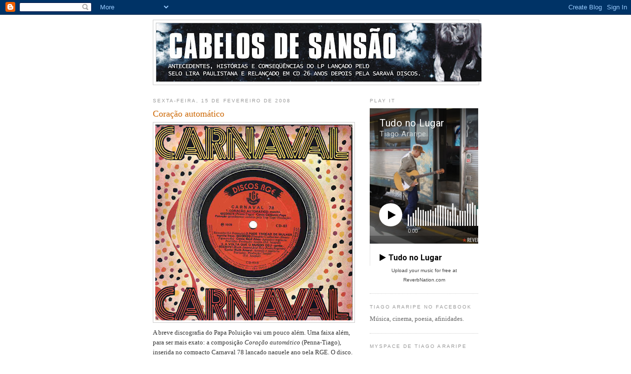

--- FILE ---
content_type: text/html; charset=UTF-8
request_url: http://cabelosdesansao.blogspot.com/2008/02/corao-automtico.html
body_size: 12421
content:
<!DOCTYPE html>
<html dir='ltr'>
<head>
<link href='https://www.blogger.com/static/v1/widgets/2944754296-widget_css_bundle.css' rel='stylesheet' type='text/css'/>
<meta content='text/html; charset=UTF-8' http-equiv='Content-Type'/>
<meta content='blogger' name='generator'/>
<link href='http://cabelosdesansao.blogspot.com/favicon.ico' rel='icon' type='image/x-icon'/>
<link href='http://cabelosdesansao.blogspot.com/2008/02/corao-automtico.html' rel='canonical'/>
<link rel="alternate" type="application/atom+xml" title="Cabelos de Sansão - Atom" href="http://cabelosdesansao.blogspot.com/feeds/posts/default" />
<link rel="alternate" type="application/rss+xml" title="Cabelos de Sansão - RSS" href="http://cabelosdesansao.blogspot.com/feeds/posts/default?alt=rss" />
<link rel="service.post" type="application/atom+xml" title="Cabelos de Sansão - Atom" href="https://www.blogger.com/feeds/5932852507018374034/posts/default" />

<link rel="alternate" type="application/atom+xml" title="Cabelos de Sansão - Atom" href="http://cabelosdesansao.blogspot.com/feeds/8028389414665193612/comments/default" />
<!--Can't find substitution for tag [blog.ieCssRetrofitLinks]-->
<link href='https://blogger.googleusercontent.com/img/b/R29vZ2xl/AVvXsEh34fUkzkC7ud94FHOqRChadJ7iIRw0LeKQ7xWSPiBhGjOmC54EGdb14LpZAhc-oYA6ZWo2sa2FUSWhCxLseFh6vf_5qKjCj1ZAc64cBRNqrQIPrdaURvl4R1HwfcSSNkcF080sWLac21o/s400/Cora%C3%A7%C3%A3o+Autom%C3%A1tico.jpg' rel='image_src'/>
<meta content='http://cabelosdesansao.blogspot.com/2008/02/corao-automtico.html' property='og:url'/>
<meta content='Coração automático' property='og:title'/>
<meta content='Um blog sobre a trajetória musical de Tiago Araripe, a partir do álbum Cabelos de Sansão, lançado pelo Lira Paulistana.' property='og:description'/>
<meta content='https://blogger.googleusercontent.com/img/b/R29vZ2xl/AVvXsEh34fUkzkC7ud94FHOqRChadJ7iIRw0LeKQ7xWSPiBhGjOmC54EGdb14LpZAhc-oYA6ZWo2sa2FUSWhCxLseFh6vf_5qKjCj1ZAc64cBRNqrQIPrdaURvl4R1HwfcSSNkcF080sWLac21o/w1200-h630-p-k-no-nu/Cora%C3%A7%C3%A3o+Autom%C3%A1tico.jpg' property='og:image'/>
<title>Cabelos de Sansão: Coração automático</title>
<style id='page-skin-1' type='text/css'><!--
/*
-----------------------------------------------
Blogger Template Style
Name:     Minima
Date:     26 Feb 2004
Updated by: Blogger Team
----------------------------------------------- */
/* Use this with templates/template-twocol.html */
body {
background:#ffffff;
margin:0;
color:#333333;
font:x-small Georgia Serif;
font-size/* */:/**/small;
font-size: /**/small;
text-align: center;
}
a:link {
color:#5588aa;
text-decoration:none;
}
a:visited {
color:#999999;
text-decoration:none;
}
a:hover {
color:#cc6600;
text-decoration:underline;
}
a img {
border-width:0;
}
/* Header
-----------------------------------------------
*/
#header-wrapper {
width:660px;
margin:0 auto 10px;
border:1px solid #cccccc;
}
#header-inner {
background-position: center;
margin-left: auto;
margin-right: auto;
}
#header {
margin: 5px;
border: 1px solid #cccccc;
text-align: center;
color:#666666;
}
#header h1 {
margin:5px 5px 0;
padding:15px 20px .25em;
line-height:1.2em;
text-transform:uppercase;
letter-spacing:.2em;
font: normal normal 200% Georgia, Serif;
}
#header a {
color:#666666;
text-decoration:none;
}
#header a:hover {
color:#666666;
}
#header .description {
margin:0 5px 5px;
padding:0 20px 15px;
max-width:700px;
text-transform:uppercase;
letter-spacing:.2em;
line-height: 1.4em;
font: normal normal 78% 'Trebuchet MS', Trebuchet, Arial, Verdana, Sans-serif;
color: #35556a;
}
#header img {
margin-left: auto;
margin-right: auto;
}
/* Outer-Wrapper
----------------------------------------------- */
#outer-wrapper {
width: 660px;
margin:0 auto;
padding:10px;
text-align:left;
font: normal normal 100% Georgia, Serif;
}
#main-wrapper {
width: 410px;
float: left;
word-wrap: break-word; /* fix for long text breaking sidebar float in IE */
overflow: hidden;     /* fix for long non-text content breaking IE sidebar float */
}
#sidebar-wrapper {
width: 220px;
float: right;
word-wrap: break-word; /* fix for long text breaking sidebar float in IE */
overflow: hidden;      /* fix for long non-text content breaking IE sidebar float */
}
/* Headings
----------------------------------------------- */
h2 {
margin:1.5em 0 .75em;
font:normal normal 78% 'Trebuchet MS',Trebuchet,Arial,Verdana,Sans-serif;
line-height: 1.4em;
text-transform:uppercase;
letter-spacing:.2em;
color:#999999;
}
/* Posts
-----------------------------------------------
*/
h2.date-header {
margin:1.5em 0 .5em;
}
.post {
margin:.5em 0 1.5em;
border-bottom:1px dotted #cccccc;
padding-bottom:1.5em;
}
.post h3 {
margin:.25em 0 0;
padding:0 0 4px;
font-size:140%;
font-weight:normal;
line-height:1.4em;
color:#cc6600;
}
.post h3 a, .post h3 a:visited, .post h3 strong {
display:block;
text-decoration:none;
color:#cc6600;
font-weight:normal;
}
.post h3 strong, .post h3 a:hover {
color:#333333;
}
.post-body {
margin:0 0 .75em;
line-height:1.6em;
}
.post-body blockquote {
line-height:1.3em;
}
.post-footer {
margin: .75em 0;
color:#999999;
text-transform:uppercase;
letter-spacing:.1em;
font: normal normal 78% 'Trebuchet MS', Trebuchet, Arial, Verdana, Sans-serif;
line-height: 1.4em;
}
.comment-link {
margin-left:.6em;
}
.post img, table.tr-caption-container {
padding:4px;
border:1px solid #cccccc;
}
.tr-caption-container img {
border: none;
padding: 0;
}
.post blockquote {
margin:1em 20px;
}
.post blockquote p {
margin:.75em 0;
}
/* Comments
----------------------------------------------- */
#comments h4 {
margin:1em 0;
font-weight: bold;
line-height: 1.4em;
text-transform:uppercase;
letter-spacing:.2em;
color: #999999;
}
#comments-block {
margin:1em 0 1.5em;
line-height:1.6em;
}
#comments-block .comment-author {
margin:.5em 0;
}
#comments-block .comment-body {
margin:.25em 0 0;
}
#comments-block .comment-footer {
margin:-.25em 0 2em;
line-height: 1.4em;
text-transform:uppercase;
letter-spacing:.1em;
}
#comments-block .comment-body p {
margin:0 0 .75em;
}
.deleted-comment {
font-style:italic;
color:gray;
}
#blog-pager-newer-link {
float: left;
}
#blog-pager-older-link {
float: right;
}
#blog-pager {
text-align: center;
}
.feed-links {
clear: both;
line-height: 2.5em;
}
/* Sidebar Content
----------------------------------------------- */
.sidebar {
color: #666666;
line-height: 1.5em;
}
.sidebar ul {
list-style:none;
margin:0 0 0;
padding:0 0 0;
}
.sidebar li {
margin:0;
padding-top:0;
padding-right:0;
padding-bottom:.25em;
padding-left:15px;
text-indent:-15px;
line-height:1.5em;
}
.sidebar .widget, .main .widget {
border-bottom:1px dotted #cccccc;
margin:0 0 1.5em;
padding:0 0 1.5em;
}
.main .Blog {
border-bottom-width: 0;
}
/* Profile
----------------------------------------------- */
.profile-img {
float: left;
margin-top: 0;
margin-right: 5px;
margin-bottom: 5px;
margin-left: 0;
padding: 4px;
border: 1px solid #cccccc;
}
.profile-data {
margin:0;
text-transform:uppercase;
letter-spacing:.1em;
font: normal normal 78% 'Trebuchet MS', Trebuchet, Arial, Verdana, Sans-serif;
color: #999999;
font-weight: bold;
line-height: 1.6em;
}
.profile-datablock {
margin:.5em 0 .5em;
}
.profile-textblock {
margin: 0.5em 0;
line-height: 1.6em;
}
.profile-link {
font: normal normal 78% 'Trebuchet MS', Trebuchet, Arial, Verdana, Sans-serif;
text-transform: uppercase;
letter-spacing: .1em;
}
/* Footer
----------------------------------------------- */
#footer {
width:660px;
clear:both;
margin:0 auto;
padding-top:15px;
line-height: 1.6em;
text-transform:uppercase;
letter-spacing:.1em;
text-align: center;
}

--></style>
<link href='https://www.blogger.com/dyn-css/authorization.css?targetBlogID=5932852507018374034&amp;zx=9ea8edb9-b1bc-4a7b-b78f-5d3aecf6360c' media='none' onload='if(media!=&#39;all&#39;)media=&#39;all&#39;' rel='stylesheet'/><noscript><link href='https://www.blogger.com/dyn-css/authorization.css?targetBlogID=5932852507018374034&amp;zx=9ea8edb9-b1bc-4a7b-b78f-5d3aecf6360c' rel='stylesheet'/></noscript>
<meta name='google-adsense-platform-account' content='ca-host-pub-1556223355139109'/>
<meta name='google-adsense-platform-domain' content='blogspot.com'/>

</head>
<body>
<div class='navbar section' id='navbar'><div class='widget Navbar' data-version='1' id='Navbar1'><script type="text/javascript">
    function setAttributeOnload(object, attribute, val) {
      if(window.addEventListener) {
        window.addEventListener('load',
          function(){ object[attribute] = val; }, false);
      } else {
        window.attachEvent('onload', function(){ object[attribute] = val; });
      }
    }
  </script>
<div id="navbar-iframe-container"></div>
<script type="text/javascript" src="https://apis.google.com/js/platform.js"></script>
<script type="text/javascript">
      gapi.load("gapi.iframes:gapi.iframes.style.bubble", function() {
        if (gapi.iframes && gapi.iframes.getContext) {
          gapi.iframes.getContext().openChild({
              url: 'https://www.blogger.com/navbar/5932852507018374034?po\x3d8028389414665193612\x26origin\x3dhttp://cabelosdesansao.blogspot.com',
              where: document.getElementById("navbar-iframe-container"),
              id: "navbar-iframe"
          });
        }
      });
    </script><script type="text/javascript">
(function() {
var script = document.createElement('script');
script.type = 'text/javascript';
script.src = '//pagead2.googlesyndication.com/pagead/js/google_top_exp.js';
var head = document.getElementsByTagName('head')[0];
if (head) {
head.appendChild(script);
}})();
</script>
</div></div>
<div id='outer-wrapper'><div id='wrap2'>
<!-- skip links for text browsers -->
<span id='skiplinks' style='display:none;'>
<a href='#main'>skip to main </a> |
      <a href='#sidebar'>skip to sidebar</a>
</span>
<div id='header-wrapper'>
<div class='header section' id='header'><div class='widget Header' data-version='1' id='Header1'>
<div id='header-inner'>
<a href='http://cabelosdesansao.blogspot.com/' style='display: block'>
<img alt='Cabelos de Sansão' height='119px; ' id='Header1_headerimg' src='https://blogger.googleusercontent.com/img/b/R29vZ2xl/AVvXsEgN69UQg3BAFM5dZlkoZxwlTmyindUkSBW_0ufejc6-6OiIcPfKDdnigs9F5UVo75cA-mM3g0_FDr9XcLBMk1Ua5KHhdOZS7L9Fr2N0V9cflXjtFUlIY60ABcfEsRvieqi8MvB2wm0FYRE/s660/cabecalho_1.jpg' style='display: block' width='660px; '/>
</a>
</div>
</div></div>
</div>
<div id='content-wrapper'>
<div id='crosscol-wrapper' style='text-align:center'>
<div class='crosscol no-items section' id='crosscol'></div>
</div>
<div id='main-wrapper'>
<div class='main section' id='main'><div class='widget Blog' data-version='1' id='Blog1'>
<div class='blog-posts hfeed'>

          <div class="date-outer">
        
<h2 class='date-header'><span>sexta-feira, 15 de fevereiro de 2008</span></h2>

          <div class="date-posts">
        
<div class='post-outer'>
<div class='post hentry uncustomized-post-template' itemprop='blogPost' itemscope='itemscope' itemtype='http://schema.org/BlogPosting'>
<meta content='https://blogger.googleusercontent.com/img/b/R29vZ2xl/AVvXsEh34fUkzkC7ud94FHOqRChadJ7iIRw0LeKQ7xWSPiBhGjOmC54EGdb14LpZAhc-oYA6ZWo2sa2FUSWhCxLseFh6vf_5qKjCj1ZAc64cBRNqrQIPrdaURvl4R1HwfcSSNkcF080sWLac21o/s400/Cora%C3%A7%C3%A3o+Autom%C3%A1tico.jpg' itemprop='image_url'/>
<meta content='5932852507018374034' itemprop='blogId'/>
<meta content='8028389414665193612' itemprop='postId'/>
<a name='8028389414665193612'></a>
<h3 class='post-title entry-title' itemprop='name'>
Coração automático
</h3>
<div class='post-header'>
<div class='post-header-line-1'></div>
</div>
<div class='post-body entry-content' id='post-body-8028389414665193612' itemprop='description articleBody'>
<a href="https://blogger.googleusercontent.com/img/b/R29vZ2xl/AVvXsEh34fUkzkC7ud94FHOqRChadJ7iIRw0LeKQ7xWSPiBhGjOmC54EGdb14LpZAhc-oYA6ZWo2sa2FUSWhCxLseFh6vf_5qKjCj1ZAc64cBRNqrQIPrdaURvl4R1HwfcSSNkcF080sWLac21o/s1600-h/CoraÃ&#167;Ã&#163;o+AutomÃ&#161;tico.jpg"><img alt="" border="0" id="BLOGGER_PHOTO_ID_5167194372454675634" src="https://blogger.googleusercontent.com/img/b/R29vZ2xl/AVvXsEh34fUkzkC7ud94FHOqRChadJ7iIRw0LeKQ7xWSPiBhGjOmC54EGdb14LpZAhc-oYA6ZWo2sa2FUSWhCxLseFh6vf_5qKjCj1ZAc64cBRNqrQIPrdaURvl4R1HwfcSSNkcF080sWLac21o/s400/Cora%C3%A7%C3%A3o+Autom%C3%A1tico.jpg" style="FLOAT: left; MARGIN: 0px 10px 10px 0px; CURSOR: hand" /></a><span style="font-family:georgia;">A breve discografia do Papa Poluição vai um pouco além. Uma faixa além, para ser mais exato: a composição <em>Coração automático</em> (Penna-Tiago), inserida no compacto Carnaval 78 lançado naquele ano pela RGE. O disco, com seis faixas, extrapola o formato de compacto - que geralmente chegava no máximo a quatro músicas.</span><br /><p>Classificada com marcha, <em>Coração automático</em> me parece mais um frevo-canção. A despeito do contexto carnavalesco e do caráter sazonal/descartável do lançamento, a composição é interessante e divertida.</p><p>Aqui um trecho da letra:</p><em><blockquote><p><em>Teu coração automático / à prova d&#180;água e de choque / faz click quando te vê / Acende a luz da pane / dispara: toc toc / Se dana a correr...</em></p></blockquote><p></em></p>Na gravação, o Papa Poluição tal e qual nas apresentações ao vivo, sem convidados especiais. Conversando há pouco com o Bill Soares no msn, este lembrou de ter tocado o baixo no disco. <p>Por falar em shows, a discografia do Papa é pouco expressiva diante da ativa trajetória do grupo nos palcos de São Paulo e Nordeste. Todo ano montávamos um espetáculo novo, com composições próprias. A experiência de José Luiz Penna no teatro (ele foi ator, participou da primeira - ou segunda? - montagem do musical <em><a href="http://fotolog.terra.com.br/cartepostale:204">Hair</a></em>) contribuiu muito com o desenvolvimento das performances da banda. As apresentações eram movimentadas, e não raro descíamos do palco para entrevistar/provocar pessoas na platéia.</p><p>Uma hora dessas falarei mais a respeito de shows como <em>Mamãe Rádio não toca meu disco</em> e <em>Projeto Blue Cap&#180;s</em>, possivelmente com fotos e textos de releases para ilustrar. É certo que se fossem reunidas, as composições dariam bem mais que um álbum duplo. É certo que algumas histórias do grupo poderão causar boas risadas. </p><p><strong><span style="font-family:arial;">Tiago Araripe</span></strong></p>
<div style='clear: both;'></div>
</div>
<div class='post-footer'>
<div class='post-footer-line post-footer-line-1'>
<span class='post-author vcard'>
Postado por
<span class='fn' itemprop='author' itemscope='itemscope' itemtype='http://schema.org/Person'>
<meta content='https://www.blogger.com/profile/15291091826368312663' itemprop='url'/>
<a class='g-profile' href='https://www.blogger.com/profile/15291091826368312663' rel='author' title='author profile'>
<span itemprop='name'>Tiago Araripe</span>
</a>
</span>
</span>
<span class='post-timestamp'>
às
<meta content='http://cabelosdesansao.blogspot.com/2008/02/corao-automtico.html' itemprop='url'/>
<a class='timestamp-link' href='http://cabelosdesansao.blogspot.com/2008/02/corao-automtico.html' rel='bookmark' title='permanent link'><abbr class='published' itemprop='datePublished' title='2008-02-15T10:12:00-03:00'>10:12</abbr></a>
</span>
<span class='post-comment-link'>
</span>
<span class='post-icons'>
<span class='item-action'>
<a href='https://www.blogger.com/email-post/5932852507018374034/8028389414665193612' title='Enviar esta postagem'>
<img alt='' class='icon-action' height='13' src='https://resources.blogblog.com/img/icon18_email.gif' width='18'/>
</a>
</span>
<span class='item-control blog-admin pid-734791770'>
<a href='https://www.blogger.com/post-edit.g?blogID=5932852507018374034&postID=8028389414665193612&from=pencil' title='Editar post'>
<img alt='' class='icon-action' height='18' src='https://resources.blogblog.com/img/icon18_edit_allbkg.gif' width='18'/>
</a>
</span>
</span>
<div class='post-share-buttons goog-inline-block'>
</div>
</div>
<div class='post-footer-line post-footer-line-2'>
<span class='post-labels'>
Marcadores:
<a href='http://cabelosdesansao.blogspot.com/search/label/Hair' rel='tag'>Hair</a>,
<a href='http://cabelosdesansao.blogspot.com/search/label/Jos%C3%A9%20Luiz%20Penna' rel='tag'>José Luiz Penna</a>,
<a href='http://cabelosdesansao.blogspot.com/search/label/Papa%20Polui%C3%A7%C3%A3o' rel='tag'>Papa Poluição</a>
</span>
</div>
<div class='post-footer-line post-footer-line-3'>
<span class='post-location'>
</span>
</div>
</div>
</div>
<div class='comments' id='comments'>
<a name='comments'></a>
<h4>2 comentários:</h4>
<div id='Blog1_comments-block-wrapper'>
<dl class='avatar-comment-indent' id='comments-block'>
<dt class='comment-author ' id='c7752345057698693893'>
<a name='c7752345057698693893'></a>
<div class="avatar-image-container avatar-stock"><span dir="ltr"><a href="https://www.blogger.com/profile/17912660619699279246" target="" rel="nofollow" onclick="" class="avatar-hovercard" id="av-7752345057698693893-17912660619699279246"><img src="//www.blogger.com/img/blogger_logo_round_35.png" width="35" height="35" alt="" title="Carlos Rafael Dias">

</a></span></div>
<a href='https://www.blogger.com/profile/17912660619699279246' rel='nofollow'>Carlos Rafael Dias</a>
disse...
</dt>
<dd class='comment-body' id='Blog1_cmt-7752345057698693893'>
<p>
Tiago,<BR/><BR/>Sobre a trajetória do Papa Poluição, tenho comigo uma "lembrança" que não sei se é real ou fruto da minha então fértil imaginação infantil. Diz respeito a um possível show que o grupo fez no Crato. Tenho ainda as imagens de uma kombi que trouxe o grupo e de um cartaz que citava "Mamãe Rádio não toca meu disco".<BR/>É real?
</p>
</dd>
<dd class='comment-footer'>
<span class='comment-timestamp'>
<a href='http://cabelosdesansao.blogspot.com/2008/02/corao-automtico.html?showComment=1203122340000#c7752345057698693893' title='comment permalink'>
15 de fevereiro de 2008 às 21:39
</a>
<span class='item-control blog-admin pid-726116073'>
<a class='comment-delete' href='https://www.blogger.com/comment/delete/5932852507018374034/7752345057698693893' title='Excluir comentário'>
<img src='https://resources.blogblog.com/img/icon_delete13.gif'/>
</a>
</span>
</span>
</dd>
<dt class='comment-author blog-author' id='c4827451674319936773'>
<a name='c4827451674319936773'></a>
<div class="avatar-image-container vcard"><span dir="ltr"><a href="https://www.blogger.com/profile/15291091826368312663" target="" rel="nofollow" onclick="" class="avatar-hovercard" id="av-4827451674319936773-15291091826368312663"><img src="https://resources.blogblog.com/img/blank.gif" width="35" height="35" class="delayLoad" style="display: none;" longdesc="//blogger.googleusercontent.com/img/b/R29vZ2xl/AVvXsEiNhccPbXP-9BP03iKgh26NokJFVcpNPDQmILl_Vk2he9z2u0L8nNjlKH3gA5FFAJS4Gurdm2sl8nyK-h4md51TfB_9iee9SfbU59p9okx-NX6CnBpWCkOZyKC9vjZp/s45-c/DSC_2306.JPG" alt="" title="Tiago Araripe">

<noscript><img src="//blogger.googleusercontent.com/img/b/R29vZ2xl/AVvXsEiNhccPbXP-9BP03iKgh26NokJFVcpNPDQmILl_Vk2he9z2u0L8nNjlKH3gA5FFAJS4Gurdm2sl8nyK-h4md51TfB_9iee9SfbU59p9okx-NX6CnBpWCkOZyKC9vjZp/s45-c/DSC_2306.JPG" width="35" height="35" class="photo" alt=""></noscript></a></span></div>
<a href='https://www.blogger.com/profile/15291091826368312663' rel='nofollow'>Tiago Araripe</a>
disse...
</dt>
<dd class='comment-body' id='Blog1_cmt-4827451674319936773'>
<p>
É verdade, Carlos Rafael. Fizemos um tour pelo Nordeste no final de 1977, em dois carros. A kombi, à qual chamávamos de Sofia, era um deles. É onde transportávamos os equipamentos básicos. Fizemos shows em Salvador, Fortaleza (Teatro da Emcetur), Crato, Juazeiro do Norte, Barbalha e João Pessoa (Teatro Santa Rosa). É uma viagem cheia de histórias. O show no Crato foi durante um baile de um conjunto local. O Crato Tênis Clube estava lotadíssimo. Até minha avó e minha tia, velhinhas, estavam lá. Um dia desses vou escrever mais a respeito. Boa lembrança.
</p>
</dd>
<dd class='comment-footer'>
<span class='comment-timestamp'>
<a href='http://cabelosdesansao.blogspot.com/2008/02/corao-automtico.html?showComment=1203133620000#c4827451674319936773' title='comment permalink'>
16 de fevereiro de 2008 às 00:47
</a>
<span class='item-control blog-admin pid-734791770'>
<a class='comment-delete' href='https://www.blogger.com/comment/delete/5932852507018374034/4827451674319936773' title='Excluir comentário'>
<img src='https://resources.blogblog.com/img/icon_delete13.gif'/>
</a>
</span>
</span>
</dd>
</dl>
</div>
<p class='comment-footer'>
<a href='https://www.blogger.com/comment/fullpage/post/5932852507018374034/8028389414665193612' onclick=''>Postar um comentário</a>
</p>
</div>
</div>

        </div></div>
      
</div>
<div class='blog-pager' id='blog-pager'>
<span id='blog-pager-newer-link'>
<a class='blog-pager-newer-link' href='http://cabelosdesansao.blogspot.com/2008/02/outras-vozes-2.html' id='Blog1_blog-pager-newer-link' title='Postagem mais recente'>Postagem mais recente</a>
</span>
<span id='blog-pager-older-link'>
<a class='blog-pager-older-link' href='http://cabelosdesansao.blogspot.com/2008/02/procura-de-um-hit-2.html' id='Blog1_blog-pager-older-link' title='Postagem mais antiga'>Postagem mais antiga</a>
</span>
<a class='home-link' href='http://cabelosdesansao.blogspot.com/'>Página inicial</a>
</div>
<div class='clear'></div>
<div class='post-feeds'>
<div class='feed-links'>
Assinar:
<a class='feed-link' href='http://cabelosdesansao.blogspot.com/feeds/8028389414665193612/comments/default' target='_blank' type='application/atom+xml'>Postar comentários (Atom)</a>
</div>
</div>
</div></div>
</div>
<div id='sidebar-wrapper'>
<div class='sidebar section' id='sidebar'><div class='widget HTML' data-version='1' id='HTML5'>
<h2 class='title'>Play it</h2>
<div class='widget-content'>
<div class="widget_iframe" style="display:inline-block;width:100%;height:320px;margin:0;padding:0;border:0;"><iframe class="widget_iframe" src="http://www.reverbnation.com/widget_code/html_widget/artist_3079979?widget_id=50&posted_by=artist_3079979&pwc[design]=default&pwc[background_color]=%23333333&pwc[included_songs]=1&pwc[photo]=1%2C0&pwc[size]=fit" width="100%" height="100%" frameborder="0" scrolling="no"></iframe><div class="footer_branding" style="margin-top:-5px;font-size:10px;font-family:Arial;"><center><a href="http://www.reverbnation.com/band-promotion/widgets?utm_campaign=a_features_widgets&utm_medium=widget&utm_source=HTML5_Player&utm_content=widgetfooter_Upload your music for free at ReverbNation.com" target="_blank" style="text-decoration:none;color:#444;">Upload your music for free at ReverbNation.com</a></center></div></div>
</div>
<div class='clear'></div>
</div><div class='widget HTML' data-version='1' id='HTML4'>
<h2 class='title'>Tiago Araripe no Facebook</h2>
<div class='widget-content'>
Música, cinema, poesia, afinidades.
</div>
<div class='clear'></div>
</div><div class='widget LinkList' data-version='1' id='LinkList3'>
<h2>MySpace de Tiago Araripe</h2>
<div class='widget-content'>
<ul>
<li><a href='http://www.myspace.com/tiagoararipe'>Ouça faixas de Cabelos de Sansão</a></li>
</ul>
<div class='clear'></div>
</div>
</div><div class='widget HTML' data-version='1' id='HTML3'>
<h2 class='title'>Twitter de Tiago Araripe</h2>
<div class='widget-content'>
<a href="http://www.twitter.com/tararipe"><img src="http://twitter-badges.s3.amazonaws.com/twitter-a.png" alt="Follow tararipe on Twitter"/></a>
</div>
<div class='clear'></div>
</div><div class='widget Profile' data-version='1' id='Profile1'>
<h2>Quem sou eu</h2>
<div class='widget-content'>
<a href='https://www.blogger.com/profile/15291091826368312663'><img alt='Minha foto' class='profile-img' height='80' src='//blogger.googleusercontent.com/img/b/R29vZ2xl/AVvXsEiNhccPbXP-9BP03iKgh26NokJFVcpNPDQmILl_Vk2he9z2u0L8nNjlKH3gA5FFAJS4Gurdm2sl8nyK-h4md51TfB_9iee9SfbU59p9okx-NX6CnBpWCkOZyKC9vjZp/s150/DSC_2306.JPG' width='80'/></a>
<dl class='profile-datablock'>
<dt class='profile-data'>
<a class='profile-name-link g-profile' href='https://www.blogger.com/profile/15291091826368312663' rel='author' style='background-image: url(//www.blogger.com/img/logo-16.png);'>
Tiago Araripe
</a>
</dt>
<dd class='profile-data'>Recife, Pernambuco, Brazil</dd>
</dl>
<a class='profile-link' href='https://www.blogger.com/profile/15291091826368312663' rel='author'>Ver meu perfil completo</a>
<div class='clear'></div>
</div>
</div><div class='widget LinkList' data-version='1' id='LinkList2'>
<h2>Onde encontrar</h2>
<div class='widget-content'>
<ul>
<li><a href='http://zecabaleiro.locaweb.com.br/sitezeca/sarava/lojas.htm'>CDs da SARAVÁ DISCOS</a></li>
</ul>
<div class='clear'></div>
</div>
</div><div class='widget BlogArchive' data-version='1' id='BlogArchive1'>
<h2>Arquivo do blog</h2>
<div class='widget-content'>
<div id='ArchiveList'>
<div id='BlogArchive1_ArchiveList'>
<ul class='hierarchy'>
<li class='archivedate collapsed'>
<a class='toggle' href='javascript:void(0)'>
<span class='zippy'>

        &#9658;&#160;
      
</span>
</a>
<a class='post-count-link' href='http://cabelosdesansao.blogspot.com/2020/'>
2020
</a>
<span class='post-count' dir='ltr'>(2)</span>
<ul class='hierarchy'>
<li class='archivedate collapsed'>
<a class='toggle' href='javascript:void(0)'>
<span class='zippy'>

        &#9658;&#160;
      
</span>
</a>
<a class='post-count-link' href='http://cabelosdesansao.blogspot.com/2020/12/'>
dezembro
</a>
<span class='post-count' dir='ltr'>(1)</span>
</li>
</ul>
<ul class='hierarchy'>
<li class='archivedate collapsed'>
<a class='toggle' href='javascript:void(0)'>
<span class='zippy'>

        &#9658;&#160;
      
</span>
</a>
<a class='post-count-link' href='http://cabelosdesansao.blogspot.com/2020/01/'>
janeiro
</a>
<span class='post-count' dir='ltr'>(1)</span>
</li>
</ul>
</li>
</ul>
<ul class='hierarchy'>
<li class='archivedate collapsed'>
<a class='toggle' href='javascript:void(0)'>
<span class='zippy'>

        &#9658;&#160;
      
</span>
</a>
<a class='post-count-link' href='http://cabelosdesansao.blogspot.com/2019/'>
2019
</a>
<span class='post-count' dir='ltr'>(4)</span>
<ul class='hierarchy'>
<li class='archivedate collapsed'>
<a class='toggle' href='javascript:void(0)'>
<span class='zippy'>

        &#9658;&#160;
      
</span>
</a>
<a class='post-count-link' href='http://cabelosdesansao.blogspot.com/2019/10/'>
outubro
</a>
<span class='post-count' dir='ltr'>(1)</span>
</li>
</ul>
<ul class='hierarchy'>
<li class='archivedate collapsed'>
<a class='toggle' href='javascript:void(0)'>
<span class='zippy'>

        &#9658;&#160;
      
</span>
</a>
<a class='post-count-link' href='http://cabelosdesansao.blogspot.com/2019/08/'>
agosto
</a>
<span class='post-count' dir='ltr'>(1)</span>
</li>
</ul>
<ul class='hierarchy'>
<li class='archivedate collapsed'>
<a class='toggle' href='javascript:void(0)'>
<span class='zippy'>

        &#9658;&#160;
      
</span>
</a>
<a class='post-count-link' href='http://cabelosdesansao.blogspot.com/2019/01/'>
janeiro
</a>
<span class='post-count' dir='ltr'>(2)</span>
</li>
</ul>
</li>
</ul>
<ul class='hierarchy'>
<li class='archivedate collapsed'>
<a class='toggle' href='javascript:void(0)'>
<span class='zippy'>

        &#9658;&#160;
      
</span>
</a>
<a class='post-count-link' href='http://cabelosdesansao.blogspot.com/2018/'>
2018
</a>
<span class='post-count' dir='ltr'>(1)</span>
<ul class='hierarchy'>
<li class='archivedate collapsed'>
<a class='toggle' href='javascript:void(0)'>
<span class='zippy'>

        &#9658;&#160;
      
</span>
</a>
<a class='post-count-link' href='http://cabelosdesansao.blogspot.com/2018/01/'>
janeiro
</a>
<span class='post-count' dir='ltr'>(1)</span>
</li>
</ul>
</li>
</ul>
<ul class='hierarchy'>
<li class='archivedate collapsed'>
<a class='toggle' href='javascript:void(0)'>
<span class='zippy'>

        &#9658;&#160;
      
</span>
</a>
<a class='post-count-link' href='http://cabelosdesansao.blogspot.com/2017/'>
2017
</a>
<span class='post-count' dir='ltr'>(1)</span>
<ul class='hierarchy'>
<li class='archivedate collapsed'>
<a class='toggle' href='javascript:void(0)'>
<span class='zippy'>

        &#9658;&#160;
      
</span>
</a>
<a class='post-count-link' href='http://cabelosdesansao.blogspot.com/2017/07/'>
julho
</a>
<span class='post-count' dir='ltr'>(1)</span>
</li>
</ul>
</li>
</ul>
<ul class='hierarchy'>
<li class='archivedate collapsed'>
<a class='toggle' href='javascript:void(0)'>
<span class='zippy'>

        &#9658;&#160;
      
</span>
</a>
<a class='post-count-link' href='http://cabelosdesansao.blogspot.com/2016/'>
2016
</a>
<span class='post-count' dir='ltr'>(2)</span>
<ul class='hierarchy'>
<li class='archivedate collapsed'>
<a class='toggle' href='javascript:void(0)'>
<span class='zippy'>

        &#9658;&#160;
      
</span>
</a>
<a class='post-count-link' href='http://cabelosdesansao.blogspot.com/2016/10/'>
outubro
</a>
<span class='post-count' dir='ltr'>(2)</span>
</li>
</ul>
</li>
</ul>
<ul class='hierarchy'>
<li class='archivedate collapsed'>
<a class='toggle' href='javascript:void(0)'>
<span class='zippy'>

        &#9658;&#160;
      
</span>
</a>
<a class='post-count-link' href='http://cabelosdesansao.blogspot.com/2015/'>
2015
</a>
<span class='post-count' dir='ltr'>(1)</span>
<ul class='hierarchy'>
<li class='archivedate collapsed'>
<a class='toggle' href='javascript:void(0)'>
<span class='zippy'>

        &#9658;&#160;
      
</span>
</a>
<a class='post-count-link' href='http://cabelosdesansao.blogspot.com/2015/07/'>
julho
</a>
<span class='post-count' dir='ltr'>(1)</span>
</li>
</ul>
</li>
</ul>
<ul class='hierarchy'>
<li class='archivedate collapsed'>
<a class='toggle' href='javascript:void(0)'>
<span class='zippy'>

        &#9658;&#160;
      
</span>
</a>
<a class='post-count-link' href='http://cabelosdesansao.blogspot.com/2014/'>
2014
</a>
<span class='post-count' dir='ltr'>(3)</span>
<ul class='hierarchy'>
<li class='archivedate collapsed'>
<a class='toggle' href='javascript:void(0)'>
<span class='zippy'>

        &#9658;&#160;
      
</span>
</a>
<a class='post-count-link' href='http://cabelosdesansao.blogspot.com/2014/04/'>
abril
</a>
<span class='post-count' dir='ltr'>(1)</span>
</li>
</ul>
<ul class='hierarchy'>
<li class='archivedate collapsed'>
<a class='toggle' href='javascript:void(0)'>
<span class='zippy'>

        &#9658;&#160;
      
</span>
</a>
<a class='post-count-link' href='http://cabelosdesansao.blogspot.com/2014/02/'>
fevereiro
</a>
<span class='post-count' dir='ltr'>(1)</span>
</li>
</ul>
<ul class='hierarchy'>
<li class='archivedate collapsed'>
<a class='toggle' href='javascript:void(0)'>
<span class='zippy'>

        &#9658;&#160;
      
</span>
</a>
<a class='post-count-link' href='http://cabelosdesansao.blogspot.com/2014/01/'>
janeiro
</a>
<span class='post-count' dir='ltr'>(1)</span>
</li>
</ul>
</li>
</ul>
<ul class='hierarchy'>
<li class='archivedate collapsed'>
<a class='toggle' href='javascript:void(0)'>
<span class='zippy'>

        &#9658;&#160;
      
</span>
</a>
<a class='post-count-link' href='http://cabelosdesansao.blogspot.com/2013/'>
2013
</a>
<span class='post-count' dir='ltr'>(8)</span>
<ul class='hierarchy'>
<li class='archivedate collapsed'>
<a class='toggle' href='javascript:void(0)'>
<span class='zippy'>

        &#9658;&#160;
      
</span>
</a>
<a class='post-count-link' href='http://cabelosdesansao.blogspot.com/2013/09/'>
setembro
</a>
<span class='post-count' dir='ltr'>(1)</span>
</li>
</ul>
<ul class='hierarchy'>
<li class='archivedate collapsed'>
<a class='toggle' href='javascript:void(0)'>
<span class='zippy'>

        &#9658;&#160;
      
</span>
</a>
<a class='post-count-link' href='http://cabelosdesansao.blogspot.com/2013/05/'>
maio
</a>
<span class='post-count' dir='ltr'>(2)</span>
</li>
</ul>
<ul class='hierarchy'>
<li class='archivedate collapsed'>
<a class='toggle' href='javascript:void(0)'>
<span class='zippy'>

        &#9658;&#160;
      
</span>
</a>
<a class='post-count-link' href='http://cabelosdesansao.blogspot.com/2013/04/'>
abril
</a>
<span class='post-count' dir='ltr'>(1)</span>
</li>
</ul>
<ul class='hierarchy'>
<li class='archivedate collapsed'>
<a class='toggle' href='javascript:void(0)'>
<span class='zippy'>

        &#9658;&#160;
      
</span>
</a>
<a class='post-count-link' href='http://cabelosdesansao.blogspot.com/2013/03/'>
março
</a>
<span class='post-count' dir='ltr'>(1)</span>
</li>
</ul>
<ul class='hierarchy'>
<li class='archivedate collapsed'>
<a class='toggle' href='javascript:void(0)'>
<span class='zippy'>

        &#9658;&#160;
      
</span>
</a>
<a class='post-count-link' href='http://cabelosdesansao.blogspot.com/2013/02/'>
fevereiro
</a>
<span class='post-count' dir='ltr'>(1)</span>
</li>
</ul>
<ul class='hierarchy'>
<li class='archivedate collapsed'>
<a class='toggle' href='javascript:void(0)'>
<span class='zippy'>

        &#9658;&#160;
      
</span>
</a>
<a class='post-count-link' href='http://cabelosdesansao.blogspot.com/2013/01/'>
janeiro
</a>
<span class='post-count' dir='ltr'>(2)</span>
</li>
</ul>
</li>
</ul>
<ul class='hierarchy'>
<li class='archivedate collapsed'>
<a class='toggle' href='javascript:void(0)'>
<span class='zippy'>

        &#9658;&#160;
      
</span>
</a>
<a class='post-count-link' href='http://cabelosdesansao.blogspot.com/2012/'>
2012
</a>
<span class='post-count' dir='ltr'>(11)</span>
<ul class='hierarchy'>
<li class='archivedate collapsed'>
<a class='toggle' href='javascript:void(0)'>
<span class='zippy'>

        &#9658;&#160;
      
</span>
</a>
<a class='post-count-link' href='http://cabelosdesansao.blogspot.com/2012/12/'>
dezembro
</a>
<span class='post-count' dir='ltr'>(2)</span>
</li>
</ul>
<ul class='hierarchy'>
<li class='archivedate collapsed'>
<a class='toggle' href='javascript:void(0)'>
<span class='zippy'>

        &#9658;&#160;
      
</span>
</a>
<a class='post-count-link' href='http://cabelosdesansao.blogspot.com/2012/11/'>
novembro
</a>
<span class='post-count' dir='ltr'>(1)</span>
</li>
</ul>
<ul class='hierarchy'>
<li class='archivedate collapsed'>
<a class='toggle' href='javascript:void(0)'>
<span class='zippy'>

        &#9658;&#160;
      
</span>
</a>
<a class='post-count-link' href='http://cabelosdesansao.blogspot.com/2012/10/'>
outubro
</a>
<span class='post-count' dir='ltr'>(2)</span>
</li>
</ul>
<ul class='hierarchy'>
<li class='archivedate collapsed'>
<a class='toggle' href='javascript:void(0)'>
<span class='zippy'>

        &#9658;&#160;
      
</span>
</a>
<a class='post-count-link' href='http://cabelosdesansao.blogspot.com/2012/09/'>
setembro
</a>
<span class='post-count' dir='ltr'>(1)</span>
</li>
</ul>
<ul class='hierarchy'>
<li class='archivedate collapsed'>
<a class='toggle' href='javascript:void(0)'>
<span class='zippy'>

        &#9658;&#160;
      
</span>
</a>
<a class='post-count-link' href='http://cabelosdesansao.blogspot.com/2012/07/'>
julho
</a>
<span class='post-count' dir='ltr'>(1)</span>
</li>
</ul>
<ul class='hierarchy'>
<li class='archivedate collapsed'>
<a class='toggle' href='javascript:void(0)'>
<span class='zippy'>

        &#9658;&#160;
      
</span>
</a>
<a class='post-count-link' href='http://cabelosdesansao.blogspot.com/2012/05/'>
maio
</a>
<span class='post-count' dir='ltr'>(1)</span>
</li>
</ul>
<ul class='hierarchy'>
<li class='archivedate collapsed'>
<a class='toggle' href='javascript:void(0)'>
<span class='zippy'>

        &#9658;&#160;
      
</span>
</a>
<a class='post-count-link' href='http://cabelosdesansao.blogspot.com/2012/04/'>
abril
</a>
<span class='post-count' dir='ltr'>(1)</span>
</li>
</ul>
<ul class='hierarchy'>
<li class='archivedate collapsed'>
<a class='toggle' href='javascript:void(0)'>
<span class='zippy'>

        &#9658;&#160;
      
</span>
</a>
<a class='post-count-link' href='http://cabelosdesansao.blogspot.com/2012/03/'>
março
</a>
<span class='post-count' dir='ltr'>(2)</span>
</li>
</ul>
</li>
</ul>
<ul class='hierarchy'>
<li class='archivedate collapsed'>
<a class='toggle' href='javascript:void(0)'>
<span class='zippy'>

        &#9658;&#160;
      
</span>
</a>
<a class='post-count-link' href='http://cabelosdesansao.blogspot.com/2011/'>
2011
</a>
<span class='post-count' dir='ltr'>(11)</span>
<ul class='hierarchy'>
<li class='archivedate collapsed'>
<a class='toggle' href='javascript:void(0)'>
<span class='zippy'>

        &#9658;&#160;
      
</span>
</a>
<a class='post-count-link' href='http://cabelosdesansao.blogspot.com/2011/10/'>
outubro
</a>
<span class='post-count' dir='ltr'>(2)</span>
</li>
</ul>
<ul class='hierarchy'>
<li class='archivedate collapsed'>
<a class='toggle' href='javascript:void(0)'>
<span class='zippy'>

        &#9658;&#160;
      
</span>
</a>
<a class='post-count-link' href='http://cabelosdesansao.blogspot.com/2011/08/'>
agosto
</a>
<span class='post-count' dir='ltr'>(3)</span>
</li>
</ul>
<ul class='hierarchy'>
<li class='archivedate collapsed'>
<a class='toggle' href='javascript:void(0)'>
<span class='zippy'>

        &#9658;&#160;
      
</span>
</a>
<a class='post-count-link' href='http://cabelosdesansao.blogspot.com/2011/06/'>
junho
</a>
<span class='post-count' dir='ltr'>(1)</span>
</li>
</ul>
<ul class='hierarchy'>
<li class='archivedate collapsed'>
<a class='toggle' href='javascript:void(0)'>
<span class='zippy'>

        &#9658;&#160;
      
</span>
</a>
<a class='post-count-link' href='http://cabelosdesansao.blogspot.com/2011/05/'>
maio
</a>
<span class='post-count' dir='ltr'>(2)</span>
</li>
</ul>
<ul class='hierarchy'>
<li class='archivedate collapsed'>
<a class='toggle' href='javascript:void(0)'>
<span class='zippy'>

        &#9658;&#160;
      
</span>
</a>
<a class='post-count-link' href='http://cabelosdesansao.blogspot.com/2011/03/'>
março
</a>
<span class='post-count' dir='ltr'>(2)</span>
</li>
</ul>
<ul class='hierarchy'>
<li class='archivedate collapsed'>
<a class='toggle' href='javascript:void(0)'>
<span class='zippy'>

        &#9658;&#160;
      
</span>
</a>
<a class='post-count-link' href='http://cabelosdesansao.blogspot.com/2011/02/'>
fevereiro
</a>
<span class='post-count' dir='ltr'>(1)</span>
</li>
</ul>
</li>
</ul>
<ul class='hierarchy'>
<li class='archivedate collapsed'>
<a class='toggle' href='javascript:void(0)'>
<span class='zippy'>

        &#9658;&#160;
      
</span>
</a>
<a class='post-count-link' href='http://cabelosdesansao.blogspot.com/2010/'>
2010
</a>
<span class='post-count' dir='ltr'>(29)</span>
<ul class='hierarchy'>
<li class='archivedate collapsed'>
<a class='toggle' href='javascript:void(0)'>
<span class='zippy'>

        &#9658;&#160;
      
</span>
</a>
<a class='post-count-link' href='http://cabelosdesansao.blogspot.com/2010/09/'>
setembro
</a>
<span class='post-count' dir='ltr'>(2)</span>
</li>
</ul>
<ul class='hierarchy'>
<li class='archivedate collapsed'>
<a class='toggle' href='javascript:void(0)'>
<span class='zippy'>

        &#9658;&#160;
      
</span>
</a>
<a class='post-count-link' href='http://cabelosdesansao.blogspot.com/2010/06/'>
junho
</a>
<span class='post-count' dir='ltr'>(1)</span>
</li>
</ul>
<ul class='hierarchy'>
<li class='archivedate collapsed'>
<a class='toggle' href='javascript:void(0)'>
<span class='zippy'>

        &#9658;&#160;
      
</span>
</a>
<a class='post-count-link' href='http://cabelosdesansao.blogspot.com/2010/05/'>
maio
</a>
<span class='post-count' dir='ltr'>(10)</span>
</li>
</ul>
<ul class='hierarchy'>
<li class='archivedate collapsed'>
<a class='toggle' href='javascript:void(0)'>
<span class='zippy'>

        &#9658;&#160;
      
</span>
</a>
<a class='post-count-link' href='http://cabelosdesansao.blogspot.com/2010/04/'>
abril
</a>
<span class='post-count' dir='ltr'>(13)</span>
</li>
</ul>
<ul class='hierarchy'>
<li class='archivedate collapsed'>
<a class='toggle' href='javascript:void(0)'>
<span class='zippy'>

        &#9658;&#160;
      
</span>
</a>
<a class='post-count-link' href='http://cabelosdesansao.blogspot.com/2010/01/'>
janeiro
</a>
<span class='post-count' dir='ltr'>(3)</span>
</li>
</ul>
</li>
</ul>
<ul class='hierarchy'>
<li class='archivedate collapsed'>
<a class='toggle' href='javascript:void(0)'>
<span class='zippy'>

        &#9658;&#160;
      
</span>
</a>
<a class='post-count-link' href='http://cabelosdesansao.blogspot.com/2009/'>
2009
</a>
<span class='post-count' dir='ltr'>(37)</span>
<ul class='hierarchy'>
<li class='archivedate collapsed'>
<a class='toggle' href='javascript:void(0)'>
<span class='zippy'>

        &#9658;&#160;
      
</span>
</a>
<a class='post-count-link' href='http://cabelosdesansao.blogspot.com/2009/12/'>
dezembro
</a>
<span class='post-count' dir='ltr'>(3)</span>
</li>
</ul>
<ul class='hierarchy'>
<li class='archivedate collapsed'>
<a class='toggle' href='javascript:void(0)'>
<span class='zippy'>

        &#9658;&#160;
      
</span>
</a>
<a class='post-count-link' href='http://cabelosdesansao.blogspot.com/2009/09/'>
setembro
</a>
<span class='post-count' dir='ltr'>(1)</span>
</li>
</ul>
<ul class='hierarchy'>
<li class='archivedate collapsed'>
<a class='toggle' href='javascript:void(0)'>
<span class='zippy'>

        &#9658;&#160;
      
</span>
</a>
<a class='post-count-link' href='http://cabelosdesansao.blogspot.com/2009/08/'>
agosto
</a>
<span class='post-count' dir='ltr'>(3)</span>
</li>
</ul>
<ul class='hierarchy'>
<li class='archivedate collapsed'>
<a class='toggle' href='javascript:void(0)'>
<span class='zippy'>

        &#9658;&#160;
      
</span>
</a>
<a class='post-count-link' href='http://cabelosdesansao.blogspot.com/2009/07/'>
julho
</a>
<span class='post-count' dir='ltr'>(2)</span>
</li>
</ul>
<ul class='hierarchy'>
<li class='archivedate collapsed'>
<a class='toggle' href='javascript:void(0)'>
<span class='zippy'>

        &#9658;&#160;
      
</span>
</a>
<a class='post-count-link' href='http://cabelosdesansao.blogspot.com/2009/06/'>
junho
</a>
<span class='post-count' dir='ltr'>(2)</span>
</li>
</ul>
<ul class='hierarchy'>
<li class='archivedate collapsed'>
<a class='toggle' href='javascript:void(0)'>
<span class='zippy'>

        &#9658;&#160;
      
</span>
</a>
<a class='post-count-link' href='http://cabelosdesansao.blogspot.com/2009/05/'>
maio
</a>
<span class='post-count' dir='ltr'>(2)</span>
</li>
</ul>
<ul class='hierarchy'>
<li class='archivedate collapsed'>
<a class='toggle' href='javascript:void(0)'>
<span class='zippy'>

        &#9658;&#160;
      
</span>
</a>
<a class='post-count-link' href='http://cabelosdesansao.blogspot.com/2009/04/'>
abril
</a>
<span class='post-count' dir='ltr'>(2)</span>
</li>
</ul>
<ul class='hierarchy'>
<li class='archivedate collapsed'>
<a class='toggle' href='javascript:void(0)'>
<span class='zippy'>

        &#9658;&#160;
      
</span>
</a>
<a class='post-count-link' href='http://cabelosdesansao.blogspot.com/2009/03/'>
março
</a>
<span class='post-count' dir='ltr'>(14)</span>
</li>
</ul>
<ul class='hierarchy'>
<li class='archivedate collapsed'>
<a class='toggle' href='javascript:void(0)'>
<span class='zippy'>

        &#9658;&#160;
      
</span>
</a>
<a class='post-count-link' href='http://cabelosdesansao.blogspot.com/2009/02/'>
fevereiro
</a>
<span class='post-count' dir='ltr'>(5)</span>
</li>
</ul>
<ul class='hierarchy'>
<li class='archivedate collapsed'>
<a class='toggle' href='javascript:void(0)'>
<span class='zippy'>

        &#9658;&#160;
      
</span>
</a>
<a class='post-count-link' href='http://cabelosdesansao.blogspot.com/2009/01/'>
janeiro
</a>
<span class='post-count' dir='ltr'>(3)</span>
</li>
</ul>
</li>
</ul>
<ul class='hierarchy'>
<li class='archivedate expanded'>
<a class='toggle' href='javascript:void(0)'>
<span class='zippy toggle-open'>

        &#9660;&#160;
      
</span>
</a>
<a class='post-count-link' href='http://cabelosdesansao.blogspot.com/2008/'>
2008
</a>
<span class='post-count' dir='ltr'>(154)</span>
<ul class='hierarchy'>
<li class='archivedate collapsed'>
<a class='toggle' href='javascript:void(0)'>
<span class='zippy'>

        &#9658;&#160;
      
</span>
</a>
<a class='post-count-link' href='http://cabelosdesansao.blogspot.com/2008/12/'>
dezembro
</a>
<span class='post-count' dir='ltr'>(6)</span>
</li>
</ul>
<ul class='hierarchy'>
<li class='archivedate collapsed'>
<a class='toggle' href='javascript:void(0)'>
<span class='zippy'>

        &#9658;&#160;
      
</span>
</a>
<a class='post-count-link' href='http://cabelosdesansao.blogspot.com/2008/11/'>
novembro
</a>
<span class='post-count' dir='ltr'>(15)</span>
</li>
</ul>
<ul class='hierarchy'>
<li class='archivedate collapsed'>
<a class='toggle' href='javascript:void(0)'>
<span class='zippy'>

        &#9658;&#160;
      
</span>
</a>
<a class='post-count-link' href='http://cabelosdesansao.blogspot.com/2008/10/'>
outubro
</a>
<span class='post-count' dir='ltr'>(10)</span>
</li>
</ul>
<ul class='hierarchy'>
<li class='archivedate collapsed'>
<a class='toggle' href='javascript:void(0)'>
<span class='zippy'>

        &#9658;&#160;
      
</span>
</a>
<a class='post-count-link' href='http://cabelosdesansao.blogspot.com/2008/09/'>
setembro
</a>
<span class='post-count' dir='ltr'>(10)</span>
</li>
</ul>
<ul class='hierarchy'>
<li class='archivedate collapsed'>
<a class='toggle' href='javascript:void(0)'>
<span class='zippy'>

        &#9658;&#160;
      
</span>
</a>
<a class='post-count-link' href='http://cabelosdesansao.blogspot.com/2008/08/'>
agosto
</a>
<span class='post-count' dir='ltr'>(10)</span>
</li>
</ul>
<ul class='hierarchy'>
<li class='archivedate collapsed'>
<a class='toggle' href='javascript:void(0)'>
<span class='zippy'>

        &#9658;&#160;
      
</span>
</a>
<a class='post-count-link' href='http://cabelosdesansao.blogspot.com/2008/07/'>
julho
</a>
<span class='post-count' dir='ltr'>(5)</span>
</li>
</ul>
<ul class='hierarchy'>
<li class='archivedate collapsed'>
<a class='toggle' href='javascript:void(0)'>
<span class='zippy'>

        &#9658;&#160;
      
</span>
</a>
<a class='post-count-link' href='http://cabelosdesansao.blogspot.com/2008/06/'>
junho
</a>
<span class='post-count' dir='ltr'>(8)</span>
</li>
</ul>
<ul class='hierarchy'>
<li class='archivedate collapsed'>
<a class='toggle' href='javascript:void(0)'>
<span class='zippy'>

        &#9658;&#160;
      
</span>
</a>
<a class='post-count-link' href='http://cabelosdesansao.blogspot.com/2008/05/'>
maio
</a>
<span class='post-count' dir='ltr'>(13)</span>
</li>
</ul>
<ul class='hierarchy'>
<li class='archivedate collapsed'>
<a class='toggle' href='javascript:void(0)'>
<span class='zippy'>

        &#9658;&#160;
      
</span>
</a>
<a class='post-count-link' href='http://cabelosdesansao.blogspot.com/2008/04/'>
abril
</a>
<span class='post-count' dir='ltr'>(19)</span>
</li>
</ul>
<ul class='hierarchy'>
<li class='archivedate collapsed'>
<a class='toggle' href='javascript:void(0)'>
<span class='zippy'>

        &#9658;&#160;
      
</span>
</a>
<a class='post-count-link' href='http://cabelosdesansao.blogspot.com/2008/03/'>
março
</a>
<span class='post-count' dir='ltr'>(21)</span>
</li>
</ul>
<ul class='hierarchy'>
<li class='archivedate expanded'>
<a class='toggle' href='javascript:void(0)'>
<span class='zippy toggle-open'>

        &#9660;&#160;
      
</span>
</a>
<a class='post-count-link' href='http://cabelosdesansao.blogspot.com/2008/02/'>
fevereiro
</a>
<span class='post-count' dir='ltr'>(27)</span>
<ul class='posts'>
<li><a href='http://cabelosdesansao.blogspot.com/2008/02/outras-vozes-5.html'>Outras vozes - 5</a></li>
<li><a href='http://cabelosdesansao.blogspot.com/2008/02/papa-poluio-antes-e-depois-por-paulo.html'>Papa Poluição antes e depois, por Paulo Costa</a></li>
<li><a href='http://cabelosdesansao.blogspot.com/2008/02/outras-vozes-4.html'>Outras vozes - 4</a></li>
<li><a href='http://cabelosdesansao.blogspot.com/2008/02/enquanto-isso-no-forno-da-sarav-discos.html'>Enquanto isso, no forno da Saravá Discos...</a></li>
<li><a href='http://cabelosdesansao.blogspot.com/2008/02/o-palcio-de-pilatos-como-palco.html'>O Palácio de Pilatos como palco</a></li>
<li><a href='http://cabelosdesansao.blogspot.com/2008/02/nuvem-33-no-cu-de-recife.html'>Nuvem 33 no céu de Recife</a></li>
<li><a href='http://cabelosdesansao.blogspot.com/2008/02/papa-poluio-por-jos-luiz-penna.html'>Papa Poluição, por José Luiz Penna</a></li>
<li><a href='http://cabelosdesansao.blogspot.com/2008/02/outras-vozes-3.html'>Outras vozes - 3</a></li>
<li><a href='http://cabelosdesansao.blogspot.com/2008/02/vila-madalena-2.html'>Vila Madalena 2</a></li>
<li><a href='http://cabelosdesansao.blogspot.com/2008/02/vila-madalena-1.html'>Vila Madalena 1</a></li>
<li><a href='http://cabelosdesansao.blogspot.com/2008/02/pizza-no-cultura.html'>Pizza não é cultura</a></li>
<li><a href='http://cabelosdesansao.blogspot.com/2008/02/pausa-para-pequeno-insight.html'>Pausa para breve insight</a></li>
<li><a href='http://cabelosdesansao.blogspot.com/2008/02/mais-um-mergulho-no-fundo-do-ba.html'>Mais um mergulho no fundo do baú</a></li>
<li><a href='http://cabelosdesansao.blogspot.com/2008/02/teu-corao-bate-o-meu-apanha.html'>Teu coração bate, o meu apanha</a></li>
<li><a href='http://cabelosdesansao.blogspot.com/2008/02/das-runas-rexistncia-por-carlos-adriano.html'>Das ruínas a rexistência, por Carlos Adriano</a></li>
<li><a href='http://cabelosdesansao.blogspot.com/2008/02/outras-vozes-2.html'>Outras vozes - 2</a></li>
<li><a href='http://cabelosdesansao.blogspot.com/2008/02/corao-automtico.html'>Coração automático</a></li>
<li><a href='http://cabelosdesansao.blogspot.com/2008/02/procura-de-um-hit-2.html'>À procura de um hit - B</a></li>
<li><a href='http://cabelosdesansao.blogspot.com/2008/02/este-o-segundo-disco-do-papa-poluio.html'>À procura de um hit - A</a></li>
<li><a href='http://cabelosdesansao.blogspot.com/2008/02/papa-poluio-por-tom-z-guilherme-arantes.html'>Papa Poluição, por Tom Zé, Guilherme Arantes, Augu...</a></li>
<li><a href='http://cabelosdesansao.blogspot.com/2008/02/do-primeiro-disco-gente-no-esquece.html'>Do primeiro disco a gente não esquece</a></li>
<li><a href='http://cabelosdesansao.blogspot.com/2008/02/tom-z-por-tiago-araripe.html'>Tom Zé, por Tiago Araripe</a></li>
<li><a href='http://cabelosdesansao.blogspot.com/2008/02/cine-cassino-por-luiz-carlos-salatiel.html'>Cine Cassino, por Luiz Carlos Salatiel</a></li>
<li><a href='http://cabelosdesansao.blogspot.com/2008/02/outras-vozes.html'>Outras vozes</a></li>
<li><a href='http://cabelosdesansao.blogspot.com/2008/02/cano-sideral.html'>Canção Sideral</a></li>
<li><a href='http://cabelosdesansao.blogspot.com/2008/02/independente-x-alternativo.html'>Independente x Alternativo</a></li>
<li><a href='http://cabelosdesansao.blogspot.com/2008/02/papa-poluio-discografia-minimalista.html'>Papa Poluição, discografia minimalista</a></li>
</ul>
</li>
</ul>
<ul class='hierarchy'>
<li class='archivedate collapsed'>
<a class='toggle' href='javascript:void(0)'>
<span class='zippy'>

        &#9658;&#160;
      
</span>
</a>
<a class='post-count-link' href='http://cabelosdesansao.blogspot.com/2008/01/'>
janeiro
</a>
<span class='post-count' dir='ltr'>(10)</span>
</li>
</ul>
</li>
</ul>
</div>
</div>
<div class='clear'></div>
</div>
</div><div class='widget LinkList' data-version='1' id='LinkList1'>
<h2>Vamos nessa</h2>
<div class='widget-content'>
<ul>
<li><a href='https://www.facebook.com/baiaodenos?ref=hl'>Baião de Nós - O novo CD</a></li>
<li><a href='http://cariricult.blogspot.com/'>Cariri Cult</a></li>
<li><a href='http://criaturadesebo.blogspot.com/'>Criatura de Sebo</a></li>
<li><a href='http://jaguadarte.zip.net/arch2004-08-29_2004-09-04.html#2004_09-01_06_18_21-6447141-0'>Entrevista no Jaguadarte</a></li>
<li><a href='http://www.linkpropaganda.com.br/public/html/home.php'>Link Propaganda</a></li>
<li><a href='http://musicadoceara.blogspot.com/2007/09/tiago-araripe-cabelos-de-sanso.html'>Música do Ceará</a></li>
<li><a href='http://www.nelsons.com.br/'>Nelsons</a></li>
<li><a href='http://dynamite.terra.com.br/arquivodorock/www/site/exibe_artista.cfm?id=87'>Ouça o Papa Poluição no Arquivo do Rock Brasileiro</a></li>
<li><a href='http://profile.myspace.com/index.cfm?fuseaction=user.viewProfile&friendID=207813954'>Paulo Costa</a></li>
<li><a href='http://www.poesiaconcreta.com.br/'>Poesia Concreta - O Projeto Verbivocovisual</a></li>
<li><a href='http://www.tomze.com.br/discografia.htm'>Tom Zé</a></li>
<li><a href='http://www2.uol.com.br/zecabaleiro/'>Zeca Baleiro</a></li>
</ul>
<div class='clear'></div>
</div>
</div><div class='widget HTML' data-version='1' id='HTML1'>
<div class='widget-content'>
<!-- Site Meter -->
<script src="http://s44.sitemeter.com/js/counter.js?site=S44arara" type="text/javascript">
</script>
<noscript>
<a href="http://s44.sitemeter.com/stats.asp?site=S44arara" target="_top">
<img border="0" alt="Site Meter" src="http://s44.sitemeter.com/meter.asp?site=S44arara"/></a>
</noscript>
<!-- Copyright (c)2006 Site Meter -->
</div>
<div class='clear'></div>
</div><div class='widget HTML' data-version='1' id='HTML2'>
<div class='widget-content'>
<center>
Rádio Chapada do Araripe - 24h - Música de Qualidade

<p style="visibility:visible;"><embed border="0" pluginspage="http://www.macromedia.com/go/getflashplayer" quality="high" align="middle" flashvars="myid=10782924&path=2008/07/09&mycolor=3D1F39&mycolor2=2B1628&mycolor3=A5C267&autoplay=true&rand=0&f=4&vol=70&pat=0" src="http://assets.myflashfetish.com/swf/mp3/mff-pill.swf" type="application/x-shockwave-flash" height="60" width="180" wmode="transparent" name="myflashfetish"/><br/><a href="http://www.myflashfetish.com/playlist/10782924" target="_blank"></a></embed></p>

</center>
</div>
<div class='clear'></div>
</div></div>
</div>
<!-- spacer for skins that want sidebar and main to be the same height-->
<div class='clear'>&#160;</div>
</div>
<!-- end content-wrapper -->
<div id='footer-wrapper'>
<div class='footer no-items section' id='footer'></div>
</div>
</div></div>
<!-- end outer-wrapper -->

<script type="text/javascript" src="https://www.blogger.com/static/v1/widgets/2028843038-widgets.js"></script>
<script type='text/javascript'>
window['__wavt'] = 'AOuZoY69D9QzTG37eTLvvt0C3amuKNv2ZA:1769402316226';_WidgetManager._Init('//www.blogger.com/rearrange?blogID\x3d5932852507018374034','//cabelosdesansao.blogspot.com/2008/02/corao-automtico.html','5932852507018374034');
_WidgetManager._SetDataContext([{'name': 'blog', 'data': {'blogId': '5932852507018374034', 'title': 'Cabelos de Sans\xe3o', 'url': 'http://cabelosdesansao.blogspot.com/2008/02/corao-automtico.html', 'canonicalUrl': 'http://cabelosdesansao.blogspot.com/2008/02/corao-automtico.html', 'homepageUrl': 'http://cabelosdesansao.blogspot.com/', 'searchUrl': 'http://cabelosdesansao.blogspot.com/search', 'canonicalHomepageUrl': 'http://cabelosdesansao.blogspot.com/', 'blogspotFaviconUrl': 'http://cabelosdesansao.blogspot.com/favicon.ico', 'bloggerUrl': 'https://www.blogger.com', 'hasCustomDomain': false, 'httpsEnabled': true, 'enabledCommentProfileImages': true, 'gPlusViewType': 'FILTERED_POSTMOD', 'adultContent': false, 'analyticsAccountNumber': '', 'encoding': 'UTF-8', 'locale': 'pt-BR', 'localeUnderscoreDelimited': 'pt_br', 'languageDirection': 'ltr', 'isPrivate': false, 'isMobile': false, 'isMobileRequest': false, 'mobileClass': '', 'isPrivateBlog': false, 'isDynamicViewsAvailable': true, 'feedLinks': '\x3clink rel\x3d\x22alternate\x22 type\x3d\x22application/atom+xml\x22 title\x3d\x22Cabelos de Sans\xe3o - Atom\x22 href\x3d\x22http://cabelosdesansao.blogspot.com/feeds/posts/default\x22 /\x3e\n\x3clink rel\x3d\x22alternate\x22 type\x3d\x22application/rss+xml\x22 title\x3d\x22Cabelos de Sans\xe3o - RSS\x22 href\x3d\x22http://cabelosdesansao.blogspot.com/feeds/posts/default?alt\x3drss\x22 /\x3e\n\x3clink rel\x3d\x22service.post\x22 type\x3d\x22application/atom+xml\x22 title\x3d\x22Cabelos de Sans\xe3o - Atom\x22 href\x3d\x22https://www.blogger.com/feeds/5932852507018374034/posts/default\x22 /\x3e\n\n\x3clink rel\x3d\x22alternate\x22 type\x3d\x22application/atom+xml\x22 title\x3d\x22Cabelos de Sans\xe3o - Atom\x22 href\x3d\x22http://cabelosdesansao.blogspot.com/feeds/8028389414665193612/comments/default\x22 /\x3e\n', 'meTag': '', 'adsenseHostId': 'ca-host-pub-1556223355139109', 'adsenseHasAds': false, 'adsenseAutoAds': false, 'boqCommentIframeForm': true, 'loginRedirectParam': '', 'view': '', 'dynamicViewsCommentsSrc': '//www.blogblog.com/dynamicviews/4224c15c4e7c9321/js/comments.js', 'dynamicViewsScriptSrc': '//www.blogblog.com/dynamicviews/6e0d22adcfa5abea', 'plusOneApiSrc': 'https://apis.google.com/js/platform.js', 'disableGComments': true, 'interstitialAccepted': false, 'sharing': {'platforms': [{'name': 'Gerar link', 'key': 'link', 'shareMessage': 'Gerar link', 'target': ''}, {'name': 'Facebook', 'key': 'facebook', 'shareMessage': 'Compartilhar no Facebook', 'target': 'facebook'}, {'name': 'Postar no blog!', 'key': 'blogThis', 'shareMessage': 'Postar no blog!', 'target': 'blog'}, {'name': 'X', 'key': 'twitter', 'shareMessage': 'Compartilhar no X', 'target': 'twitter'}, {'name': 'Pinterest', 'key': 'pinterest', 'shareMessage': 'Compartilhar no Pinterest', 'target': 'pinterest'}, {'name': 'E-mail', 'key': 'email', 'shareMessage': 'E-mail', 'target': 'email'}], 'disableGooglePlus': true, 'googlePlusShareButtonWidth': 0, 'googlePlusBootstrap': '\x3cscript type\x3d\x22text/javascript\x22\x3ewindow.___gcfg \x3d {\x27lang\x27: \x27pt_BR\x27};\x3c/script\x3e'}, 'hasCustomJumpLinkMessage': false, 'jumpLinkMessage': 'Leia mais', 'pageType': 'item', 'postId': '8028389414665193612', 'postImageThumbnailUrl': 'https://blogger.googleusercontent.com/img/b/R29vZ2xl/AVvXsEh34fUkzkC7ud94FHOqRChadJ7iIRw0LeKQ7xWSPiBhGjOmC54EGdb14LpZAhc-oYA6ZWo2sa2FUSWhCxLseFh6vf_5qKjCj1ZAc64cBRNqrQIPrdaURvl4R1HwfcSSNkcF080sWLac21o/s72-c/Cora%C3%A7%C3%A3o+Autom%C3%A1tico.jpg', 'postImageUrl': 'https://blogger.googleusercontent.com/img/b/R29vZ2xl/AVvXsEh34fUkzkC7ud94FHOqRChadJ7iIRw0LeKQ7xWSPiBhGjOmC54EGdb14LpZAhc-oYA6ZWo2sa2FUSWhCxLseFh6vf_5qKjCj1ZAc64cBRNqrQIPrdaURvl4R1HwfcSSNkcF080sWLac21o/s400/Cora%C3%A7%C3%A3o+Autom%C3%A1tico.jpg', 'pageName': 'Cora\xe7\xe3o autom\xe1tico', 'pageTitle': 'Cabelos de Sans\xe3o: Cora\xe7\xe3o autom\xe1tico', 'metaDescription': ''}}, {'name': 'features', 'data': {}}, {'name': 'messages', 'data': {'edit': 'Editar', 'linkCopiedToClipboard': 'Link copiado para a \xe1rea de transfer\xeancia.', 'ok': 'Ok', 'postLink': 'Link da postagem'}}, {'name': 'template', 'data': {'isResponsive': false, 'isAlternateRendering': false, 'isCustom': false}}, {'name': 'view', 'data': {'classic': {'name': 'classic', 'url': '?view\x3dclassic'}, 'flipcard': {'name': 'flipcard', 'url': '?view\x3dflipcard'}, 'magazine': {'name': 'magazine', 'url': '?view\x3dmagazine'}, 'mosaic': {'name': 'mosaic', 'url': '?view\x3dmosaic'}, 'sidebar': {'name': 'sidebar', 'url': '?view\x3dsidebar'}, 'snapshot': {'name': 'snapshot', 'url': '?view\x3dsnapshot'}, 'timeslide': {'name': 'timeslide', 'url': '?view\x3dtimeslide'}, 'isMobile': false, 'title': 'Cora\xe7\xe3o autom\xe1tico', 'description': 'Um blog sobre a trajet\xf3ria musical de Tiago Araripe, a partir do \xe1lbum Cabelos de Sans\xe3o, lan\xe7ado pelo Lira Paulistana.', 'featuredImage': 'https://blogger.googleusercontent.com/img/b/R29vZ2xl/AVvXsEh34fUkzkC7ud94FHOqRChadJ7iIRw0LeKQ7xWSPiBhGjOmC54EGdb14LpZAhc-oYA6ZWo2sa2FUSWhCxLseFh6vf_5qKjCj1ZAc64cBRNqrQIPrdaURvl4R1HwfcSSNkcF080sWLac21o/s400/Cora%C3%A7%C3%A3o+Autom%C3%A1tico.jpg', 'url': 'http://cabelosdesansao.blogspot.com/2008/02/corao-automtico.html', 'type': 'item', 'isSingleItem': true, 'isMultipleItems': false, 'isError': false, 'isPage': false, 'isPost': true, 'isHomepage': false, 'isArchive': false, 'isLabelSearch': false, 'postId': 8028389414665193612}}]);
_WidgetManager._RegisterWidget('_NavbarView', new _WidgetInfo('Navbar1', 'navbar', document.getElementById('Navbar1'), {}, 'displayModeFull'));
_WidgetManager._RegisterWidget('_HeaderView', new _WidgetInfo('Header1', 'header', document.getElementById('Header1'), {}, 'displayModeFull'));
_WidgetManager._RegisterWidget('_BlogView', new _WidgetInfo('Blog1', 'main', document.getElementById('Blog1'), {'cmtInteractionsEnabled': false, 'lightboxEnabled': true, 'lightboxModuleUrl': 'https://www.blogger.com/static/v1/jsbin/1945241621-lbx__pt_br.js', 'lightboxCssUrl': 'https://www.blogger.com/static/v1/v-css/828616780-lightbox_bundle.css'}, 'displayModeFull'));
_WidgetManager._RegisterWidget('_HTMLView', new _WidgetInfo('HTML5', 'sidebar', document.getElementById('HTML5'), {}, 'displayModeFull'));
_WidgetManager._RegisterWidget('_HTMLView', new _WidgetInfo('HTML4', 'sidebar', document.getElementById('HTML4'), {}, 'displayModeFull'));
_WidgetManager._RegisterWidget('_LinkListView', new _WidgetInfo('LinkList3', 'sidebar', document.getElementById('LinkList3'), {}, 'displayModeFull'));
_WidgetManager._RegisterWidget('_HTMLView', new _WidgetInfo('HTML3', 'sidebar', document.getElementById('HTML3'), {}, 'displayModeFull'));
_WidgetManager._RegisterWidget('_ProfileView', new _WidgetInfo('Profile1', 'sidebar', document.getElementById('Profile1'), {}, 'displayModeFull'));
_WidgetManager._RegisterWidget('_LinkListView', new _WidgetInfo('LinkList2', 'sidebar', document.getElementById('LinkList2'), {}, 'displayModeFull'));
_WidgetManager._RegisterWidget('_BlogArchiveView', new _WidgetInfo('BlogArchive1', 'sidebar', document.getElementById('BlogArchive1'), {'languageDirection': 'ltr', 'loadingMessage': 'Carregando\x26hellip;'}, 'displayModeFull'));
_WidgetManager._RegisterWidget('_LinkListView', new _WidgetInfo('LinkList1', 'sidebar', document.getElementById('LinkList1'), {}, 'displayModeFull'));
_WidgetManager._RegisterWidget('_HTMLView', new _WidgetInfo('HTML1', 'sidebar', document.getElementById('HTML1'), {}, 'displayModeFull'));
_WidgetManager._RegisterWidget('_HTMLView', new _WidgetInfo('HTML2', 'sidebar', document.getElementById('HTML2'), {}, 'displayModeFull'));
</script>
</body>
</html>

--- FILE ---
content_type: text/html; charset=utf-8
request_url: https://www.reverbnation.com/widget_code/html_widget/artist_3079979?widget_id=50&posted_by=artist_3079979&pwc[design]=default&pwc[background_color]=%23333333&pwc[included_songs]=1&pwc[photo]=1%2C0&pwc[size]=fit
body_size: 41642
content:
<!doctype html>
<html itemscope itemtype="http://schema.org/">
  <head>
    <title>ReverbNation HTML5 Audio Player Widget</title>

    <meta http-equiv="Content-Type" content="text/html;charset=utf-8" />
    <meta http-equiv="Content-language" content="en" />

    <meta name="viewport" content="width=device-width, initial-scale=1.0" />

    <meta name="author" content="BandLab Singapore Pte. Ltd." />
    <meta name="copyright" content="Copyright (c) by BandLab Singapore Pte. Ltd."/>
    <meta name="description" content="The best tools for musicians and the best music for everyone else." />

    <meta itemprop="name" content="Tiago Araripe" />
    <meta itemprop="description" content="This would be a description of the content your users are sharing" />

    <link rel="canonical" href="https://www.reverbnation.com/tiagoararipe" />
    <link rel="shortcut icon" href="https://d16o2fplq2wi4c.cloudfront.net/20260115155528/images/favicon.ico" />
    <link rel="stylesheet" media="screen" href="https://d16o2fplq2wi4c.cloudfront.net/20260115155528/stylesheets/compiled/widgets/widgets.css" />

    <meta name="csrf-param" content="authenticity_token" />
<meta name="csrf-token" content="ReXXsVI4eMNgcbj0gpwvKhfXnNr/rkFZ5o94e8Yj7halT2Gr6YY8PkrFNQLyeFIVFvOMIWwk+TkGdRHi5V1g1A==" />
    
<script type="text/javascript" lazy_load="false">
  if (location.href.match(/#\!((\/|\?){1}.*)/)) location.href = RegExp.$1;
  Reverb = window.Reverb || {}; Rn = Reverb;
  Reverb.config = {"env":"production","framework_version":"R4.1.003","static_cache_server":"https://d16o2fplq2wi4c.cloudfront.net/20260115155528","image_cache_server":"https://d16o2fplq2wi4c.cloudfront.net/20260115155528","rails_version":"4.2.11","rails_page":"widget_code#html_widget","v4_to_v3":[],"v3_logged_in":[],"gapi_config":{"accessKey":"AIzaSyD8wq_rgQMnDzVzYQldTbUzrkrR58dQhs8","clientId":"780260991283.apps.googleusercontent.com"},"google_key":"AIzaSyD8wq_rgQMnDzVzYQldTbUzrkrR58dQhs8","google_recaptcha_sitekey":"6Le4XhMUAAAAANmpjqukRS3TlNbuDS7OBlBVppII","google_recaptcha_enterprise_sitekey":"6Ld9zkAhAAAAAGLhdgNWTlU4NQYMVYfMnEWNlLSN","requirejs":{"baseUrl":"https://d16o2fplq2wi4c.cloudfront.net/20260115155528/assets/rjs","urlArgs":"5b268e57d7","shim":{"facebook":{"exports":"FB"},"gpt":{"exports":"googletag"},"vendor/plupload/2.1.1/plupload.dev":["vendor/plupload/2.1.1/moxie"],"vendor/waypoints/sticky":["vendor/waypoints/jquery.waypoints"]},"paths":{"vendor":"../../javascripts/vendor","soundmanager2":"../../javascripts/vendor/soundmanager2.min","jqcloud":"../../javascripts/vendor/jqcloud/jqcloud2","scrollreveal":"../../javascripts/vendor/scrollreveal/scrollreveal","video-js-novtt":"../../javascripts/vendor/video.novtt","facebook":"//connect.facebook.net/en_US/sdk","gpt":"https://securepubads.g.doubleclick.net/tag/js/gpt","async":"../../javascripts/vendor/amd/async"}},"facebook_app_ids":{"reverbnation":"2498397125","band_profile":"2405167945","download_app":"6452028673","shows_app":"7085335997","join_app":"306495682738302","videos_app":"261560383923827","control_room":"307571686013112"},"facebook_scopes":{"login":"email","band_profile_basic":"email","fan_reach":"email","manage_pages":"pages_manage_ads,pages_manage_metadata,pages_read_engagement,pages_show_list,pages_read_user_content","email":"email","publish_page":"pages_manage_ads,pages_manage_metadata,pages_read_engagement,pages_show_list,pages_read_user_content,pages_manage_posts,pages_manage_engagement","publish_personal":"","band_profile_extended":"email,pages_manage_ads,pages_manage_metadata,pages_read_engagement,pages_show_list,pages_read_user_content","publish_tab":"email,pages_manage_ads,pages_manage_metadata,pages_read_engagement,pages_show_list,pages_read_user_content","sync_personal":"email","sync_page":"email,pages_manage_ads,pages_manage_metadata,pages_read_engagement,pages_show_list,pages_read_user_content,read_insights","import_photos":"user_photos","gig_finder":"user_friends","venue_take_ownership":"email,pages_manage_ads,pages_manage_metadata,pages_read_engagement,pages_show_list,pages_read_user_content,read_insights"},"facebook_optional_scopes":{"login":["user_friends","user_location"],"band_profile_basic":[],"fan_reach":[]},"graph_api_v2":true,"social_networks":["fb_connect","fb_page","twitter","google-api","google-youtube","instagram","apple-id","bandlab"],"web_server":"https://www.reverbnation.com","cloudsponge_domain_key":"ACL5B72TAB6LS4TXCTZ5","honeybadger_api_key":"hbp_XbuTvPDZwWIgRrr35D4ZGpcvDB8mVQ2AKIDv"};
  window.CKEDITOR_BASEPATH = 'https://d16o2fplq2wi4c.cloudfront.net/20260115155528/javascripts/ckeditor/'
</script>
    <script src="https://d16o2fplq2wi4c.cloudfront.net/20260115155528/assets/html_widget_55.js"></script>
  </head>
  <body>
    <div id="player-widget-d39707a9e560">
  <div class="valign-middle text-center" data-ng-if="false">
    <div class="valign-middle__content">
      <i class="loading-spinner icon-rn icon-spinner"></i>
    </div>
  </div>
  <div class="ng-cloak widget-player large"
       data-android-stock-browser-class
       data-ng-controller="MainController"
       data-dynamic-size=""
       data-component-state>
    <div data-component-state-required-image="{{ currentSong.image.original }}"></div>
    <div class="player player--branded"
         data-ng-class="{ 'player--playlist': songs.length > 1, touch: touchDevice, initializing: state.isInitializing(), stopped: state.isStopped(), playing: state.isPlaying(), paused: state.isPaused(), buffering: state.isBuffering(), idle: state.isIdle(), seeking: enableSeekingState && state.isSeeking(), sharing: state.isSharing(), 'white-cover': currentSongColors.whiteCover }"
         data-state="state"
         data-player-synchronizer
         data-dynamic-size-player
         data-ng-click="playOrPause($event)">
      <div class="pos-a of-h backgrounds-container" data-ng-class="WidgetConfig.color">
        <div class="pos-a transition-opacity" data-ng-class="{ 'inactive': fadeOnPause && state.isPaused() && !state.isSeeking() }">
          <div class="pos-a of-h background-cover background-cover--blurred" data-resize data-image-background-cover="{{ currentSong.image.blur }}"
               data-image-background-cover-loading-class="background-cover--loading">
            <img class="background-cover__image" />
          </div>
          <div class="pos-a of-h background-cover background-cover--focused transition-opacity" data-resize
               data-image-background-cover="{{ currentSong.image.original }}" data-image-background-cover-loading-class="background-cover--loading">
            <img class="background-cover__image" />
          </div>
        </div>
        <div class="overlay"></div>
        <div class="pos-a border border--t border--lr"></div>
        <div class="pos-a border border--b hide-for-playlist-player"></div>
      </div>
      <div class="pos-ab branding">
        <a target="_blank" class="branding__image" href="/band-promotion?utm_medium=widget&amp;utm_rn_poid=artist_3079979&amp;utm_source=widget_55"></a>      </div>
      <div class="pos-a" data-ng-if="WidgetConfig.share" data-ng-show="state.isSharing()" data-ng-click="state.setIdle()"></div>
      <div class="pos-a branding__adjustment-container">
        <div class="pos-a" data-ng-swipe-right="previousSong()" data-ng-swipe-left="nextSong()" data-ng-swipe-disable-mouse></div>
        <div class="waveform transition-opacity" data-ng-class="{ 'waveform--inactive': fadeOnPause && state.isPaused() && !state.isSeeking() }" data-resize
             data-prevent-player-action data-player-scrubber data-player-scrubber-play-function="playOrPause()" data-player-synchronizer="::playerSynchronizer"
             data-player-scrubber-on-seek-start="state.setSeeking()" data-player-scrubber-on-seek-end="state.setIdle()"
             data-player-scrubber-trigger-seek-start-on-first-event="false">
          <div class="waveform__base" data-waveform="currentSong.waveform" data-waveform-colors="currentSongColors.waveform" data-waveform-song-id="currentSong.id" data-waveform-synchronizer="::playerSynchronizer"></div>
        </div>
        <div class="pos-a" data-ng-if="WidgetConfig.share" data-ng-show="state.isSharing()" data-ng-click="state.setIdle()"></div>
        <div class="controls" data-resize>
          <div class="seek-info transition-opacity">
            <span class="seek-info__position" data-player-position="currentSong.id"></span>
            <span class="seek-info__duration">/&nbsp;<span data-player-duration="currentSong.duration"></span></span>
          </div>
          <a class="play-pause-button icon-button" data-ng-class="{ 'icon-fa icon-play': !state.isPlaying() && !state.isSeeking(), 'icon-rn icon-pause': state.isPlaying() || state.isSeeking() }"
             data-delayed-add-class-if="!state.isBuffering()" data-delayed-add-class-if-delay="150" data-delayed-add-class-if-class="animation-complete"></a>
          <span class="position" data-player-position="currentSong.id"></span>
          <span class="duration" data-player-duration="currentSong.duration"></span>
            <span class="progress-bar" data-ng-if="touchDevice" data-prevent-player-action data-player-scrubber data-player-scrubber-play-function="playOrPause()" data-player-synchronizer="::playerSynchronizer"
                  data-player-scrubber-trigger-seek-start-on-first-event="false" data-player-scrubber-on-seek-start="state.setSeeking()" data-player-scrubber-on-seek-end="state.setIdle()">
              <span class="progress" data-player-progress="currentSong.id"></span>
              <span class="play-head-track">
                <a class="play-pause-button play-head" data-ng-class="{ 'icon-fa icon-play': !state.isPlaying() && !state.isSeeking(), 'icon-rn icon-pause': state.isPlaying() || state.isSeeking() }"
                   data-prevent-player-action data-player-play-head="currentSong.id" data-player-play-head-click="playOrPause()"
                   data-delayed-add-class-if="!state.isBuffering()" data-delayed-add-class-if-delay="150" data-delayed-add-class-if-class="animation-complete"></a>
              </span>
            </span>
        </div>
      </div>
      <div class="content pos-tlr transition-opacity" data-ng-swipe-right="previousSong()" data-ng-swipe-left="nextSong()" data-ng-swipe-disable-mouse>
        <div class="actions" data-ng-show="(currentSong.purchaseURL || currentSong.downloadURL || WidgetConfig.share) && !state.isSharing()">
          <a class="icon-fa icon-shopping-cart icon-button" target="_blank" data-ng-href="{{ currentSong.purchaseURL }}" data-ng-show="currentSong.purchaseURL" ></a>
          <a class="icon-fa icon-download icon-button" target="_blank" data-ng-href="{{ currentSong.downloadURL }}" data-ng-show="currentSong.downloadURL"></a>
          <a class="icon-fa icon-share icon-button " data-ng-click="state.setSharing()" data-ng-show="WidgetConfig.share"></a>
        </div>
        <div class="info">
          <div class="title ellipsis">
            <a target="_blank" title="{{ currentSong.title }}" data-ng-href="{{ currentSong.url }}" data-ng-bind="currentSong.title"></a>
          </div>
          <div class="artist ellipsis">
            <a target="_blank" title="{{ currentSong.artist.name }}" data-ng-href="{{ currentSong.artist.homepage }}" data-ng-bind="currentSong.artist.name"></a>
          </div>
        </div>
        <div class="pos-atr share" data-ng-if="WidgetConfig.share" data-ng-show="state.isSharing()" data-prevent-player-action>
          <div class="clearfix">
            <a class="icon-rn icon-close icon-button pos-atr" data-ng-click="state.setIdle()"></a>
            <span class="bold">Share on</span>
          </div>
          <div class="social-links text-center">
              <a class="social-links__link social-links__link--facebook disable-transition"
                 data-ng-href="https://www.facebook.com/sharer/sharer.php?u={{ currentSong.url | encodeURIComponent }}"
                 data-popup="'top=center,left=center,scrollbars=yes,toolbar=no,menubar=no,status=no,directories=no'"
                 data-popup-width="400" data-popup-height="300">
                <i class="icon-fa icon-facebook"></i>
              </a>
              <a class="social-links__link social-links__link--twitter disable-transition"
                 data-ng-href="https://twitter.com/intent/tweet?text={{ 'Listen to ' + (currentSong.title | doublequote) + ' by ' + currentSong.artist.name | encodeURIComponent }}&url={{ currentSong.url | encodeURIComponent }}"
                 data-popup="'top=center,left=center,scrollbars=yes,toolbar=no,menubar=no,status=no,directories=no'"
                 data-popup-width="400" data-popup-height="415">
                <i class="icon-fa icon-twitter"></i>
              </a>
              <a class="social-links__link social-links__link--tumblr disable-transition"
                 data-ng-href="https://www.tumblr.com/widgets/share/tool/preview?shareSource=legacy&canonicalUrl={{ currentSong.url | encodeURIComponent }}"
                 data-popup="'top=center,left=center,scrollbars=yes,toolbar=no,menubar=no,status=no,directories=no'"
                 data-popup-width="550" data-popup-height="450">
                <i class="icon-fa icon-tumblr"></i>
              </a>
              <a class="social-links__link social-links__link--email disable-transition"
                 data-ng-href="mailto:?to=&subject={{ 'Listen to ' + (currentSong.title | doublequote) + ' by ' + currentSong.artist.name | encodeURIComponent }}&body={{ 'Listen to ' + (currentSong.title | doublequote) + ' by ' + currentSong.artist.name + '\n\n' + currentSong.url | encodeURIComponent }}">
                <i class="icon-fa icon-envelope"></i>
              </a>
          </div>
          <form class="m0" data-copy-support="_isCopySupported">
            <div class="row">
              <div class="copy-value row collapse" data-ng-class="{ 'postfix-radius': _isCopySupported !== false }">
                <div class="columns" data-ng-class="{ 'small-10': _isCopySupported !== false, 'small-12': _isCopySupported === false }">
                  <input type="text" value="{{ currentSong.url }}" class="mb0" data-select-all />
                </div>
                <div class="small-2 columns" data-ng-hide="_isCopySupported === false">
                    <span class="postfix icon-fa icon-files-o icon-button"  data-copy=".share form input[type=text]"
                          data-copy-on-copy="copySuccess = true" data-copy-on-error="copySuccess = false"></span>
                </div>
                <div class="copy-value__message copy-value__message--success text-center" data-ng-if="copySuccess === true"
                     data-animate-events data-on-animate-enter-close="$parent.copySuccess = undefined">Copied to Clipboard</div>
                <div class="copy-value__message copy-value__message--error text-center" data-ng-if="copySuccess === false"
                     data-animate-events data-on-animate-enter-start="$parent._isCopySupported = false" data-on-animate-enter-close="$parent.copySuccess = undefined">Unable to Copy</div>
              </div>
            </div>
          </form>
        </div>
      </div>
    </div>
    <div class="playlist" data-ng-if="songs.length > 1" data-ng-class="{ short: songs.length < 3 }" data-dynamic-size-playlist>
      <div class="border border--all pos-a"></div>
      <div class="playlist__container">
        <div class="scrollable" data-scrollable>
          <div class="scrollable__inner" data-scrollable-inner data-scrollable-correct-scrollbar-size data-playlist-auto-scroll>
            <ul class="playlist__songs">
              <li class="playlist__songs__song clearfix" data-ng-repeat="song in songs"
                  data-ng-class="{ 'playlist__songs__song--playing': currentSong.id == song.id }"
                  data-ng-click="playSong(song.id)"
                  data-playlist-auto-scroll-target="currentSong.id == song.id"
                  data-scrollable-last-notifier>
                <span class="playlist__songs__song__duration right" data-ng-bind="song.duration | duration"></span>
                <div class="ellipsis">
                  <span class="playlist__songs__song__icon icon-fa icon-play" data-ng-style="{ color: currentSongColors.playlist.icon }"></span><span class="playlist__songs__song__title" data-ng-bind="song.title"></span>
                </div>
              </li>
            </ul>
          </div>
          <div class="scrollable__scrollbar scrollable__scrollbar--vertical" data-scrollable-scrollbar data-ng-hide="songs.length <= 3"></div>
        </div>
      </div>
    </div>
  </div>
  <script type="text/javascript">
    var SM2_DEFER = true;
    (function() {
      var configuration = {"DEBUG_ENABLED":false,"IMAGE_PROXY_SOURCE":"https://d16o2fplq2wi4c.cloudfront.net/20260115155528/image_proxy.html","PLAYER":{"blankAudio":{"mp3":"https://d16o2fplq2wi4c.cloudfront.net/20260115155528/audio_player/blank.mp3"},"webServer":"https://www.reverbnation.com","swfPath":"/widgets/shared_assets/sm2/soundmanager2.swf","clientID":"23rfasd3d","streamAPI":"/audio_player/html_player_stream/","htmlKeyAPI":"/controller/audio_player/get_html_player_key","initialKey":"45abd484c019d2189a79","trackingAPI":"/controller/audio_player/upt","volume":0.95,"streamParams":{"st_id":null},"debugMode":false,"preferFlash":false},"WIDGET":{"autoplay":false,"color":null,"share":true,"track":0},"PLAYLIST":[{"id":30631630,"image":{"original":"https://d3e6ckxkrs5ntg.cloudfront.net/artists/images/3079979/original/resize:900x600/crop:x178y0w2844h2133/hash:1554625123/IMG_3751.JPG?1554625123","blur":"https://d3e6ckxkrs5ntg.cloudfront.net/artists/images/3079979/original/resize:900x600/crop:x178y0w2844h2133/blur:40/hash:1554625123/IMG_3751.JPG?1554625123","colors":{"raw":{},"average_lightness":0.5,"greyscale":false,"vibrant":null,"light_vibrant":null,"dark_vibrant":null,"muted":null,"light_muted":null,"dark_muted":null},"source":"artist"},"title":"Tudo no Lugar","duration":218000,"url":"http://www.reverbnation.com/open_graph/song/30631630","downloadURL":null,"purchaseURL":null,"artist":{"id":3079979,"name":"Tiago Araripe","homepage":"https://www.reverbnation.com/tiagoararipe"},"waveform":[93,78,74,69,85,52,88,65,33,24,19,17,11,9,7,8,7,76,47,74,53,94,31,65,23,33,19,33,23,28,28,14,11,9,49,28,34,13,40,23,44,38,104,48,30,25,46,28,23,19,84,70,34,26,66,44,25,20,12,102,56,45,32,49,49,59,45,83,91,53,24,44,48,63,66,78,52,53,43,28,18,39,66,99,71,68,71,65,63,56,51,70,92,70,51,33,97,62,46,25,78,44,36,26,77,85,50,63,92,86,75,68,49,45,91,78,97,105,74,43,58,64,88,74,61,97,103,91,63,76,70,55,57,74,69,54,52,97,95,89,85,74,95,67,45,25,32,22,53,74,100,92,48,65,48,54,58,70,115,105,76,58,37,71,48,42,31,88,58,29,40,66,55,66,53,93,78,47,34,105,104,83,61,112,111,55,48,23,18,40,50,51,109,77,69,61,83,63,55,29,86,75,46,34,35,62,43,48,48,95,79,48,48,48,41,36,76,104,65,68,52,66,54,54,54,94,83,65,48,39,37,31,30,89,80,53,49,53,51,59,68,43,95,79,66,67,61,41,43,35,104,82,53,49,58,55,62,57,89,98,69,50,51,55,36,40,24,87,64,57,50,95,93,70,59,75,97,80,76,59,61,45,75,41,99,68,70,59,67,58,48,34,104,70,42,43,81,63,41,43,93,88,51,41,42,43,41,58,77,89,62,63,41,105,86,51,38,93,95,58,55,90,86,40,39,74,98,48,94,78,92,57,86,87,99,65,41,29,19,46,48,38,112,77,103,67,101,93,112,109,106,92,84,71,102,101,92,83,112,104,93,85,56,94,83,76,69,80,39,60,57,110,97,93,69,109,111,65,59,79,100,91,79,80,112,87,73,70,108,91,87,65,103,66,54,42,93,92,52,49,108,96,43,45,94,115,84,70,72,95,107,88,61,93,79,114,96,97,102,76,85,98,109,65,79,105,108,85,91,53,97,72,70,62,89,68,57,42,61,38,24,18,96,70,82,98,111,111,60,108,50,39,24,22,16,10,10,10,37,114,112,110,111,101,109,83,85,82,57,38,30,37,48,78,81,102,110,111,86,86,61,49,43,21,17,14,11,9,6,5,5,12,116,106,111,101,105,99,96,93,81,49,41,26,32,45,91,91,72,110,98,88,65,107,107,90,99,110,102,58,67,103,74,86,110,110,111,110,90,88,103,83,52,49,102,52,35,34,65,70,100,84,96,103,76,85,60,62,49,98,64,111,61,51,45,78,85,111,68,99,85,50,33,77,80,56,31,14,59,49,23,20,14,7,46,41,83,51,39,28,43,48,25,18,85,88,49,27,18,20,101,87,60,72,81,43,37,19,9,19,6,73,63,81,42,96,49,59,62,87,91,87,92,43,104,37,93,42,103,38,82,41,112,44,95,37,100,53,87,45,76,68,36,19,75,63,39,20,46,46,41,44,89,99,54,29,23,100,51,32,25,92,77,39,36,102,74,35,32,94,94,67,38,28,26,52,50,97,95,61,38,69,93,74,90,94,114,91,82,57,92,108,109,103,116,79,64,77,106,93,86,42,107,100,76,99,67,96,82,94,78,102,77,73,55,113,94,82,92,98,103,74,49,110,92,88,83,113,116,90,81,75,111,84,90,76,109,107,87,62,106,77,97,68,114,99,63,52,116,111,100,112,82,98,100,88,51,93,107,99,73,110,103,93,104,109,93,102,91,107,100,85,82,99,89,79,74,105,108,75,90,67,41,74,66,88,115,89,84,80,101,86,115,69,41,31,25,20,16,14,15,14,113,110,108,105,98,92,88,100,68,76,64,49,42,24,62,64,75,111,117,85,76,55,38,27,25,20,15,10,10,8,8,9,6,53,107,107,102,103,93,84,79,77,63,53,38,35,86,87,59,79,86,106,97,77,48,94,117,94,84,113,92,59,53,102,83,85,76,114,102,87,76,70,105,76,68,64,100,80,65,46,72,84,82,72,103,114,99,100,89,100,72,68,63,57,44,45,41,55,43,52,40,101,67,51,28,19,14,15,13,50,39,47,17,14,40,11,36,48,99,64,40,31,17,13,11,10,100,70,42,34,54,48,25,31,85,80,65,31,25,63,88,51,32,26,63,106,83,39,31,19,89,81,46,25,18,13,12,57,61,64,67,30,35,31,24,23,18,18,16,11,10,12,10,7,6,7,8,5,4,4,3,3,3,3,3,3,2,2,2,2,2,1,1,1,0,0,0,0,0,0,0,0,0,0,0,0,0,0]},{"id":16860869,"image":{"original":"https://d3e6ckxkrs5ntg.cloudfront.net/artists/images/3079979/original/resize:900x600/crop:x178y0w2844h2133/hash:1554625123/IMG_3751.JPG?1554625123","blur":"https://d3e6ckxkrs5ntg.cloudfront.net/artists/images/3079979/original/resize:900x600/crop:x178y0w2844h2133/blur:40/hash:1554625123/IMG_3751.JPG?1554625123","colors":{"raw":{},"average_lightness":0.5,"greyscale":false,"vibrant":null,"light_vibrant":null,"dark_vibrant":null,"muted":null,"light_muted":null,"dark_muted":null},"source":"artist"},"title":"Gregório","duration":139000,"url":"http://www.reverbnation.com/open_graph/song/16860869","downloadURL":"https://www.reverbnation.com/controller/audio_player/download_song/16860869","purchaseURL":null,"artist":{"id":3079979,"name":"Tiago Araripe","homepage":"https://www.reverbnation.com/tiagoararipe"},"waveform":[1,1,1,0,1,71,38,30,20,24,5,42,27,36,21,30,51,36,10,42,41,37,25,30,39,17,28,17,26,20,24,19,38,32,40,46,41,30,30,30,21,24,41,41,32,21,38,27,6,41,24,49,40,44,37,30,45,21,42,33,21,5,72,77,68,28,115,92,106,112,91,80,69,56,64,35,110,87,57,42,113,112,117,56,77,52,49,74,59,119,118,103,114,106,78,74,92,122,96,89,91,69,59,50,68,87,38,108,69,44,87,111,124,121,105,100,95,64,78,62,110,91,104,93,114,92,101,116,121,91,96,93,50,53,32,107,86,69,76,47,71,122,121,117,109,93,86,82,123,117,106,91,100,99,102,90,76,88,117,113,91,75,69,49,78,112,83,60,73,70,18,28,17,96,88,77,72,63,56,61,51,99,69,58,66,107,97,55,96,122,113,119,108,81,82,76,90,58,67,108,78,50,122,105,112,82,84,79,73,51,86,117,115,110,118,116,67,90,83,119,100,116,109,82,69,56,38,96,49,96,84,61,52,106,114,111,95,85,83,55,75,68,123,120,115,119,84,57,122,112,109,91,96,97,63,46,52,94,106,57,88,80,93,84,117,116,116,118,108,69,117,115,122,120,118,114,106,71,108,111,108,102,82,86,49,41,91,92,79,58,57,48,21,14,93,102,106,57,94,76,67,67,78,94,75,68,96,86,75,61,32,118,106,91,51,92,76,50,119,121,85,82,73,78,98,83,115,117,101,92,68,52,44,39,106,74,42,42,60,46,56,114,118,67,99,98,97,76,69,123,122,109,113,114,68,79,109,121,69,7,83,119,74,4,103,104,85,4,114,112,54,50,116,91,91,67,73,55,41,66,115,83,89,93,91,69,88,121,115,90,92,66,88,84,42,123,82,60,53,84,71,115,82,120,108,93,97,96,87,80,121,119,106,116,105,100,100,75,121,105,65,72,107,73,6,97,115,53,6,98,120,67,69,113,104,86,73,73,78,76,55,120,114,114,104,77,69,98,107,118,111,87,62,49,43,33,74,47,26,21,25,23,25,19,68,42,34,28,22,21,75,75,71,27,26,96,102,83,51,113,112,115,107,104,73,61,61,91,47,93,92,65,56,125,91,82,73,105,56,43,111,100,118,105,113,117,103,77,33,82,122,74,92,94,69,42,38,73,74,68,101,80,48,111,115,122,119,118,122,91,85,102,109,103,58,112,111,115,90,80,119,120,94,93,89,58,83,52,105,93,76,76,41,78,117,107,117,96,99,78,79,124,122,120,117,100,111,75,118,114,89,119,99,80,68,72,60,82,112,109,57,51,48,25,42,41,113,86,69,71,64,67,88,57,103,69,73,79,107,93,58,108,117,107,118,118,68,51,77,100,64,57,105,68,58,115,121,119,100,79,76,72,59,98,108,121,109,111,102,60,83,80,120,88,105,96,86,77,47,23,88,35,103,83,64,42,100,121,109,106,117,83,43,77,62,122,115,111,73,110,103,101,101,111,102,115,111,80,61,73,121,88,74,81,76,85,111,119,114,108,100,105,82,105,120,73,120,111,118,106,62,113,105,114,94,83,97,77,62,86,88,99,66,61,47,36,28,71,81,94,59,95,84,75,74,90,108,87,71,99,76,72,64,64,114,92,87,96,97,57,82,100,120,77,105,69,53,91,86,122,101,109,113,105,88,112,63,123,109,68,100,69,65,56,118,119,106,103,109,91,109,113,121,108,114,119,115,79,120,102,117,65,70,81,57,60,65,97,106,43,38,32,15,16,25,121,93,93,71,92,71,65,122,101,100,61,92,80,44,70,87,83,64,69,98,75,89,99,101,88,106,105,67,94,98,82,77,70,54,61,59,47,61,118,111,90,107,119,106,78,101,122,100,113,115,119,102,112,106,97,65,57,111,101,25,17,80,51,30,25,34,39,70,65,95,81,73,72,53,49,44,72,81,26,23,26,23,22,40,80,49,33,24,22,21,22,20,68,35,15,14,10,11,11,80,74,17,13,9,9,25,22,67,34,15,26,14,22,14,29,85,35,25,20,13,35,37,67,72,18,22,23,21,21,13,65,29,10,8,7,6,7,64,72,21,7,7,6,8,39,85,81,27,17,16,55,52,51,90,58,37,34,31,30,32,80,87,43,32,27,24,26,48,84,54,33,40,28,30,26,32,91,69,21,19,20,20,20,19,15,13,11,11,8,6,6,5,4,4,4,4,3,3,3,2,2,2,2,2,1,1,1,1,1,1,1,1,1,1,1]},{"id":15919505,"image":{"original":"https://d3e6ckxkrs5ntg.cloudfront.net/artists/images/3079979/original/resize:900x600/crop:x178y0w2844h2133/hash:1554625123/IMG_3751.JPG?1554625123","blur":"https://d3e6ckxkrs5ntg.cloudfront.net/artists/images/3079979/original/resize:900x600/crop:x178y0w2844h2133/blur:40/hash:1554625123/IMG_3751.JPG?1554625123","colors":{"raw":{},"average_lightness":0.5,"greyscale":false,"vibrant":null,"light_vibrant":null,"dark_vibrant":null,"muted":null,"light_muted":null,"dark_muted":null},"source":"artist"},"title":"Feito Beatles","duration":1783000,"url":"http://www.reverbnation.com/open_graph/song/15919505","downloadURL":"https://www.reverbnation.com/controller/audio_player/download_song/15919505","purchaseURL":null,"artist":{"id":3079979,"name":"Tiago Araripe","homepage":"https://www.reverbnation.com/tiagoararipe"},"waveform":[0,0,1,18,17,20,21,19,17,20,16,16,17,20,17,20,16,16,14,15,18,20,19,22,17,17,18,20,20,15,18,17,19,14,17,16,94,87,96,96,84,52,85,99,87,19,87,80,66,81,91,80,73,101,52,81,79,65,73,77,89,33,23,76,80,99,62,94,73,81,77,94,66,67,77,93,92,97,27,90,73,82,75,79,79,71,106,51,89,75,71,71,82,95,50,21,96,80,80,60,74,79,90,84,84,77,107,86,109,88,109,63,67,84,71,106,87,105,91,102,57,90,62,90,61,87,103,81,28,97,85,92,73,88,65,83,70,62,90,101,93,99,81,106,51,31,99,77,71,60,97,77,111,91,101,76,73,63,92,92,78,10,98,69,61,85,73,74,51,91,51,97,84,116,84,113,116,97,52,86,76,67,51,77,64,114,86,82,93,82,91,82,111,103,64,82,102,66,78,97,97,113,99,111,109,114,114,113,113,111,110,109,111,113,112,112,112,113,109,97,97,79,92,97,98,87,100,71,65,106,80,106,104,112,98,98,66,95,86,99,93,110,102,86,45,86,77,77,67,103,107,108,113,80,107,97,85,83,101,100,48,33,90,71,81,76,104,76,89,53,101,101,86,78,108,110,90,45,81,91,103,81,103,90,93,117,85,106,91,80,49,85,80,32,11,87,68,76,40,87,68,96,69,94,78,85,103,89,85,104,47,51,102,61,84,67,79,71,110,87,119,98,103,70,103,109,72,57,103,81,85,75,88,103,106,94,98,95,111,111,114,103,103,60,72,73,97,110,113,98,77,113,54,89,71,77,51,96,89,72,19,86,74,96,100,89,77,94,95,105,112,71,101,69,95,65,103,32,108,58,95,48,96,52,102,63,115,96,105,93,101,61,95,85,95,84,86,97,90,115,68,108,90,102,113,98,90,98,102,103,70,93,64,98,104,108,95,114,105,113,106,107,97,99,88,93,97,97,87,104,87,51,100,60,89,59,75,107,120,100,100,97,111,104,98,72,91,53,87,78,109,95,97,93,109,92,108,103,69,80,57,100,67,79,61,88,100,113,86,100,102,111,103,99,110,108,106,104,99,91,82,85,103,96,92,93,109,109,111,106,108,113,112,113,111,107,102,81,75,56,114,82,96,74,93,76,100,84,103,40,104,72,98,95,87,95,86,106,77,105,80,87,91,92,96,63,38,102,113,104,82,90,96,93,90,99,81,71,72,77,72,74,21,19,84,95,80,72,93,106,98,47,88,72,73,62,96,81,56,10,83,63,58,73,98,86,80,98,80,100,93,90,103,93,115,60,21,86,111,113,84,107,75,111,110,111,99,116,109,105,108,100,30,67,82,101,93,74,71,83,101,52,94,94,103,55,112,95,50,30,89,79,90,73,105,77,107,105,105,84,74,61,113,101,107,55,101,109,92,109,74,92,88,82,46,112,64,111,85,101,105,71,46,95,68,96,50,99,80,94,95,114,96,91,85,92,99,105,35,69,91,70,86,79,97,102,98,113,80,111,109,98,111,96,80,68,75,100,111,93,99,108,81,101,61,84,82,90,75,85,84,51,25,83,81,81,67,98,58,100,95,101,76,94,81,107,73,88,81,89,65,83,91,66,90,46,98,64,116,77,98,88,89,59,97,43,86,69,93,54,87,73,102,92,114,117,101,103,106,99,108,105,79,80,84,93,104,107,112,118,116,107,103,113,113,111,107,112,96,122,104,106,98,84,74,93,77,84,71,113,107,91,98,83,111,79,95,53,103,57,98,58,115,80,100,109,106,111,97,81,79,67,76,64,106,92,88,110,107,99,91,106,101,113,105,108,119,108,106,108,95,107,80,91,102,112,105,103,112,106,109,111,109,109,114,109,112,108,82,72,57,66,115,108,114,100,101,82,88,97,65,45,95,87,103,98,86,80,103,94,102,80,95,70,99,99,94,50,80,93,96,97,92,100,95,108,73,103,83,88,63,93,94,62,39,115,83,97,82,95,77,87,104,101,89,87,84,79,95,101,67,51,112,89,110,92,94,89,116,90,99,75,87,64,94,82,73,22,95,69,95,91,92,82,58,105,102,84,93,86,83,103,104,48,28,98,75,103,72,96,82,97,54,99,69,93,70,81,82,77,21,80,70,78,98,79,90,41,103,49,94,65,92,73,86,102,41,29,87,60,61,72,99,79,70,39,35,33,24,23,23,17,16,11,9,8,7,5,5,4,4,3,2,2,2,2,1,1,1,1,1,1,1,1,1,1,1,1,1,0]},{"id":15919535,"image":{"original":"https://d3e6ckxkrs5ntg.cloudfront.net/artists/images/3079979/original/resize:900x600/crop:x178y0w2844h2133/hash:1554625123/IMG_3751.JPG?1554625123","blur":"https://d3e6ckxkrs5ntg.cloudfront.net/artists/images/3079979/original/resize:900x600/crop:x178y0w2844h2133/blur:40/hash:1554625123/IMG_3751.JPG?1554625123","colors":{"raw":{},"average_lightness":0.5,"greyscale":false,"vibrant":null,"light_vibrant":null,"dark_vibrant":null,"muted":null,"light_muted":null,"dark_muted":null},"source":"artist"},"title":"30 anos de música em 90 segundos","duration":92000,"url":"http://www.reverbnation.com/open_graph/song/15919535","downloadURL":"https://www.reverbnation.com/controller/audio_player/download_song/15919535","purchaseURL":null,"artist":{"id":3079979,"name":"Tiago Araripe","homepage":"https://www.reverbnation.com/tiagoararipe"},"waveform":[0,111,87,61,84,81,93,95,68,79,77,61,94,71,55,78,58,92,50,25,112,102,71,71,57,55,61,46,101,100,67,85,80,42,80,70,60,65,81,95,69,52,59,64,53,72,32,92,92,70,90,70,73,64,59,78,63,61,57,56,40,89,45,77,80,53,50,40,35,44,37,65,90,43,90,102,48,80,69,74,46,31,79,36,37,68,46,14,47,40,53,41,32,63,45,52,63,67,42,36,51,56,38,41,39,36,75,66,34,34,22,21,122,108,50,94,116,36,25,45,68,53,30,24,27,47,46,27,27,62,69,72,67,58,57,49,42,35,28,26,24,24,21,20,20,28,24,63,44,31,50,38,41,27,43,50,36,49,43,34,40,45,25,39,40,38,35,24,34,34,35,30,21,20,19,36,35,51,70,63,29,41,48,40,34,21,33,32,39,41,29,19,16,18,17,18,16,20,30,85,69,22,51,53,49,56,55,49,22,24,21,47,48,45,38,31,24,23,34,30,25,49,54,92,123,115,79,122,87,63,118,117,96,30,20,40,51,60,36,39,29,23,28,20,20,20,28,41,29,34,27,46,59,46,40,44,20,61,64,74,62,45,43,36,65,65,44,40,37,69,60,53,46,29,58,48,80,76,62,60,57,87,91,59,30,23,92,61,55,55,55,68,55,49,37,28,39,42,45,40,37,33,25,29,31,21,25,21,26,31,19,29,20,40,35,20,35,38,31,33,30,40,19,73,36,33,75,64,45,45,59,57,23,85,95,60,60,22,60,68,52,36,28,72,61,65,53,47,54,43,88,83,55,47,25,48,59,54,55,49,51,46,35,33,31,29,25,45,34,30,34,20,53,63,45,43,65,49,50,49,50,36,34,27,25,56,57,52,37,34,30,25,57,120,28,22,121,124,90,103,36,64,27,114,57,25,65,51,41,60,121,117,99,124,74,117,95,76,53,35,119,121,77,32,67,70,56,47,33,31,29,44,55,67,120,121,34,78,22,58,59,51,33,21,46,55,85,28,74,83,50,38,120,64,42,36,59,63,22,18,19,26,13,35,26,35,41,90,98,86,96,76,59,59,57,33,61,27,80,121,79,61,25,62,43,23,20,22,34,30,25,18,72,58,115,43,96,102,51,82,75,22,25,72,37,34,59,80,68,52,45,58,43,55,58,39,121,125,50,122,94,47,48,111,117,84,114,120,112,123,106,95,121,47,122,117,111,43,41,119,121,88,55,50,42,120,120,72,91,70,118,100,63,112,104,65,60,80,66,67,67,67,86,77,121,61,101,92,103,59,42,103,95,116,95,73,59,14,10,25,68,27,40,58,74,45,35,50,33,58,48,45,33,65,56,36,76,53,65,82,48,58,63,72,65,78,49,104,72,49,50,101,64,19,8,19,65,31,37,49,68,55,45,44,39,66,57,56,46,67,51,45,46,63,111,81,39,94,77,71,71,62,38,57,88,107,84,99,55,18,94,88,92,38,36,52,69,50,48,44,49,71,59,33,29,89,114,45,124,65,116,93,115,91,40,64,60,96,107,70,58,123,124,119,119,74,119,118,111,122,55,121,60,115,113,122,100,77,123,122,122,92,51,64,62,62,85,64,49,83,95,49,65,85,91,75,93,76,71,95,99,88,103,89,71,87,76,86,72,101,98,80,57,84,69,92,63,61,76,97,70,79,65,43,40,109,111,105,85,81,55,84,53,92,66,60,55,90,77,71,44,70,48,81,51,73,49,35,30,65,51,46,39,55,49,69,122,119,87,124,122,120,66,103,75,120,97,53,55,56,60,125,110,71,123,124,40,92,123,121,123,42,122,123,122,110,113,125,63,122,121,124,106,56,107,35,53,125,92,118,104,123,81,57,44,40,24,49,54,39,44,71,77,100,90,30,101,84,65,66,54,76,86,86,64,38,96,62,50,65,59,90,73,42,28,18,101,96,55,55,46,81,70,48,44,40,100,69,52,39,38,88,87,49,65,31,115,89,95,66,62,84,63,74,83,59,90,56,48,58,48,73,69,45,48,43,96,70,57,47,50,74,56,52,48,54,109,62,53,42,28,87,75,90,71,84,94,84,97,106,93,76,90,92,58,71,92,75,80,91,92,78,83,55,53,55,114,105,104,124,120,72,70,72,100,100,92,85,87,85,114,113,109,101,112,110,98,93,91,78,62,85,74,60,42,37,66,41,46,45,42,45,47,24,25,19,36,26,23,19,17,27,22,13,11,10,17,9,8,7,7,8,7,4,3,2,2,2,1,1]},{"id":15913466,"image":{"original":"https://d3e6ckxkrs5ntg.cloudfront.net/artists/images/3079979/original/resize:900x600/crop:x178y0w2844h2133/hash:1554625123/IMG_3751.JPG?1554625123","blur":"https://d3e6ckxkrs5ntg.cloudfront.net/artists/images/3079979/original/resize:900x600/crop:x178y0w2844h2133/blur:40/hash:1554625123/IMG_3751.JPG?1554625123","colors":{"raw":{},"average_lightness":0.5,"greyscale":false,"vibrant":null,"light_vibrant":null,"dark_vibrant":null,"muted":null,"light_muted":null,"dark_muted":null},"source":"artist"},"title":"Baião de Nós","duration":46000,"url":"http://www.reverbnation.com/open_graph/song/15913466","downloadURL":null,"purchaseURL":null,"artist":{"id":3079979,"name":"Tiago Araripe","homepage":"https://www.reverbnation.com/tiagoararipe"},"waveform":[1,1,1,0,0,0,0,0,0,0,0,0,0,0,1,1,1,71,47,45,100,74,84,77,71,67,116,77,63,59,51,55,59,56,81,77,65,108,89,62,122,102,74,68,58,46,58,49,103,93,66,49,72,43,42,41,41,58,79,44,115,83,63,63,105,80,75,78,59,57,56,59,98,79,64,62,56,38,44,32,48,58,66,122,85,64,102,97,57,39,61,45,43,29,24,117,86,63,55,53,68,46,55,71,79,31,114,117,67,54,102,61,53,57,36,44,63,44,108,72,57,61,75,55,54,70,50,83,73,58,107,94,79,116,98,73,66,61,43,56,44,53,115,67,65,73,54,47,54,47,66,50,45,110,95,74,73,119,80,68,59,53,43,49,64,109,88,56,68,43,37,38,37,78,58,50,93,102,68,77,114,54,74,52,42,47,38,32,117,93,51,59,47,40,93,118,91,88,76,60,100,97,72,122,100,109,62,62,64,80,58,116,111,64,57,62,51,34,78,80,71,56,56,104,95,64,118,89,63,90,112,67,50,61,117,117,104,77,80,35,45,67,72,65,71,77,121,84,55,49,119,93,98,66,48,67,59,53,98,95,61,51,77,68,42,61,73,83,70,79,102,82,92,122,93,61,82,57,50,48,50,98,82,64,68,85,102,53,85,87,89,74,91,90,79,76,97,77,62,73,48,49,51,34,117,111,60,61,76,53,46,48,18,67,64,47,120,67,65,105,93,56,56,70,45,41,39,41,122,70,47,74,61,38,43,38,19,73,42,45,118,122,78,118,104,78,121,122,76,50,56,115,104,113,123,110,55,63,65,72,76,42,48,121,91,46,122,110,97,98,123,100,90,36,123,106,122,87,106,70,72,64,78,88,60,45,109,100,108,122,119,70,53,44,68,92,46,38,118,98,83,94,57,30,67,76,56,77,52,110,105,104,79,121,75,72,61,57,52,48,41,98,78,102,92,79,61,67,53,63,43,51,101,108,106,65,110,97,68,64,37,52,65,51,112,78,76,79,61,48,60,41,40,61,35,90,94,74,67,117,71,39,60,34,48,25,20,116,78,55,73,60,29,30,33,31,80,30,21,114,69,49,101,79,54,51,33,31,30,22,117,99,65,51,53,30,18,32,18,77,47,40,97,76,58,98,98,58,46,64,37,18,20,40,95,59,45,58,35,20,115,113,111,122,94,105,92,90,58,114,121,120,79,55,52,66,90,117,104,107,59,64,75,41,55,91,95,58,104,83,111,74,97,95,88,62,100,115,74,47,113,95,121,110,87,65,43,89,66,80,69,52,113,94,66,105,124,113,98,86,51,63,53,60,100,92,68,95,94,68,65,68,68,83,81,119,97,57,56,104,75,64,84,44,47,43,34,98,119,120,120,118,87,90,73,46,95,55,59,105,81,62,113,113,74,68,67,62,58,58,84,120,70,90,87,46,49,50,22,90,58,46,100,88,62,68,104,66,69,62,48,45,38,38,104,74,63,76,74,71,62,50,69,102,58,119,124,124,60,122,101,93,60,121,123,66,49,115,81,96,82,104,75,62,65,74,80,49,114,112,67,54,107,81,108,116,102,114,112,106,98,122,122,89,82,63,67,77,52,86,64,47,118,112,107,121,90,73,53,52,67,73,35,110,117,123,90,101,41,59,82,75,118,58,44,90,113,101,122,118,85,75,64,54,72,56,64,120,122,120,89,49,47,64,48,72,56,47,111,96,69,76,101,52,56,66,36,42,41,36,120,89,70,61,83,66,67,75,66,68,39,103,73,65,47,121,86,65,56,31,41,31,26,111,93,86,76,65,46,94,90,73,65,49,29,110,67,54,105,109,82,85,119,88,80,28,117,121,105,59,122,116,124,99,67,96,76,54,121,108,120,104,97,72,72,120,57,55,26,115,120,116,109,102,60,56,73,87,105,86,99,98,70,33,119,107,124,124,44,62,59,47,112,116,63,72,65,69,57,92,106,61,40,42,43,97,84,82,109,117,101,81,66,78,87,34,103,94,56,84,89,78,67,69,89,70,56,47,46,49,76,121,85,70,119,121,101,116,49,117,95,75,67,88,83,46,67,83,118,118,54,90,79,32,94,97,81,80,87,77,73,50,86,89,56,47,64,88,53,51,39,46,28,13,39,49,47,69,70,67,60,57,43,32,18,39,52,50,45,29,23,25,22,14,23,30,32,27,32,20,29,30,21,20,27,17,17,16,13,19,18,10,13,14,11,10,7,9,7,10,9,6,4,3,6,6,4,3,2,2]}]};
      require.config({"baseUrl":"https://d16o2fplq2wi4c.cloudfront.net/20260115155528/assets/rjs","urlArgs":"5b268e57d7","shim":{"facebook":{"exports":"FB"},"gpt":{"exports":"googletag"},"vendor/plupload/2.1.1/plupload.dev":["vendor/plupload/2.1.1/moxie"],"vendor/waypoints/sticky":["vendor/waypoints/jquery.waypoints"]},"paths":{"vendor":"../../javascripts/vendor","soundmanager2":"../../javascripts/vendor/soundmanager2.min","jqcloud":"../../javascripts/vendor/jqcloud/jqcloud2","scrollreveal":"../../javascripts/vendor/scrollreveal/scrollreveal","video-js-novtt":"../../javascripts/vendor/video.novtt","facebook":"//connect.facebook.net/en_US/sdk","gpt":"https://securepubads.g.doubleclick.net/tag/js/gpt","async":"../../javascripts/vendor/amd/async"}});
      require(["modules/widget_player"], function(bootstrap) {

        bootstrap(document.getElementById("player-widget-d39707a9e560"), configuration);
      });
    })();
  </script>
</div>

      <link rel="stylesheet" media="screen" href="https://d16o2fplq2wi4c.cloudfront.net/20260115155528/stylesheets/compiled/widgets/widget_50_to_55.css" />
  <script type="text/javascript">
    typeof(jQuery) === "function" && jQuery(function($) {
      if (window.innerHeight < 275) {
        var $widgetPlayer = $('.widget-player').removeClass('large').addClass('small'),
            retryCounter = 100;
        if (window.innerHeight < 150) {
          $widgetPlayer.addClass('tiny');
        }
        stripDynamicSizeStyles();
        $(window).on('resize', function(event) {
          if (window === event.target) {
            setTimeout(stripDynamicSizeStyles);
          }
        });
      }
      function stripDynamicSizeStyles() {
        var controller = $widgetPlayer.data('$dynamicSizeController');
        if (controller) {
          controller.disable();
        } else if (retryCounter-- > 0) {
          setTimeout(stripDynamicSizeStyles, 150);
        }
        $widgetPlayer.css({ maxWidth: '', minHeight: ''});
        $widgetPlayer.find('.player, .playlist').css('paddingBottom', '');
      }
    });
  </script>

    <script type="text/javascript">
      Reverb.Consent.initialize({"revision":"production-5b268e57d7a81484801730a297a35cba317797f4","scopes":[{"id":100,"name":"cookie:group:analytics","version":0},{"id":101,"name":"cookie:group:advertising","version":0}],"hasConsentByDefault":false});
    </script>
    <div id="pixels_1f3ca805-0983-4fd6-a492-ae41649a2fd2" style="position:absolute;top:-10000px;left:-10000px;max-height:1px;max-width:1px;height:1px;width:1px;overflow:hidden;"></div>

<script type="text/javascript">
(function(window){
  window.reverbConsentCallbacks = window.reverbConsentCallbacks || [];
  window.reverbConsentCallbacks.push(function(Consent) {
    Consent.has_consent(Consent.SCOPE_COOKIE_GROUP_ADVERTISING).then(function() {
      var pixelContainer = window.document.getElementById("pixels_1f3ca805-0983-4fd6-a492-ae41649a2fd2");
      if (pixelContainer) {
        pixelContainer.innerHTML += "\u003cimg src=\"https://secure.adnxs.com/seg?member_id=1353\u0026add_code=artist_3079979_pixel_for_direct_fan,genre_pixel_for_singer_songwriter\u0026t=2\" width=\"1\" height=\"1\" onerror=\"this.src='[data-uri]'\"/\u003e\u003cimg src=\"https://secure.adnxs.com/seg?member_id=1602\u0026add_code=genre_pixel_for_singer_songwriter\u0026t=2\" width=\"1\" height=\"1\" onerror=\"this.src='[data-uri]'\"/\u003e";
      }
    });
  });
})(window);
</script>

    <script type="text/javascript">
      // Google Analytics
      var _gaq = _gaq || [];
      _gaq.push(['_setAccount', 'UA-750054-30']);
      _gaq.push(['_trackPageview']);

      Reverb.Consent.has_consent(Reverb.Consent.SCOPE_COOKIE_GROUP_ANALYTICS).then(function () {
        var script = document.createElement("script");
        script.src = "https://ssl.google-analytics.com/ga.js";
        document.body.insertBefore(script, document.body.firstChild);
      });
    </script>
  </body>
</html>
